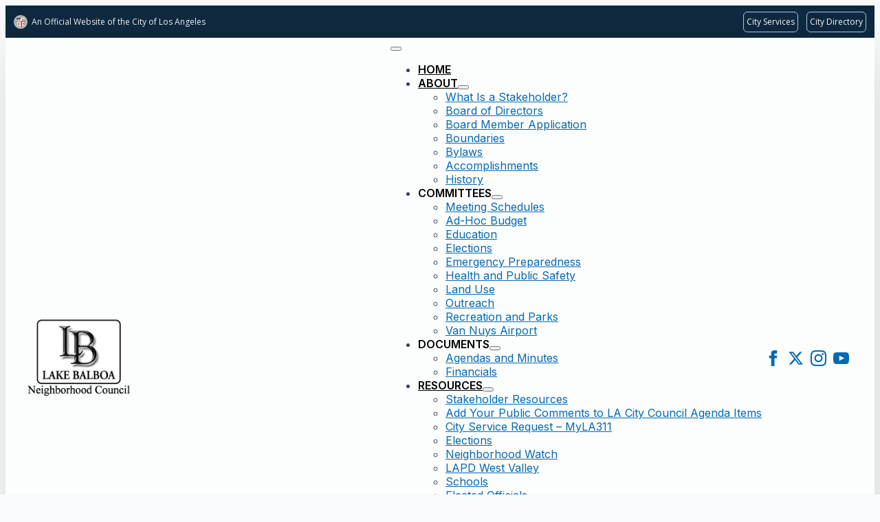

--- FILE ---
content_type: text/html; charset=UTF-8
request_url: https://lakebalboanc.org/2009/05/city-council-comes-through-for-neighborhood-councils/
body_size: 25669
content:
    <!doctype html>
    <html lang="en-US">

    <head>
        <meta charset="UTF-8">
        <meta name="viewport" content="width=device-width, initial-scale=1">
                    <link rel='stylesheet' href='https://lakebalboanc.org/wp-content/plugins/breakdance/plugin/themeless/normalize.min.css'>
                <title>City Council comes through for Neighborhood Councils - Lake Balboa Neighborhood Council</title>
	<style>img:is([sizes="auto" i], [sizes^="auto," i]) { contain-intrinsic-size: 3000px 1500px }</style>
	<meta name="dc.title" content="City Council comes through for Neighborhood Councils - Lake Balboa Neighborhood Council">
<meta name="dc.description" content="On Monday, May 18, 2009, the City Council finalized the budget and submitted it to the Mayor for approval. This budget directly impacts our community as the funding for our Neighborhood Council and the LAPD has been cut down by 10%, thus reducing the Neighborhood Council funding to $45,000 for&hellip;">
<meta name="dc.relation" content="https://lakebalboanc.org/2009/05/city-council-comes-through-for-neighborhood-councils/">
<meta name="dc.source" content="https://lakebalboanc.org/">
<meta name="dc.language" content="en_US">
<meta name="description" content="On Monday, May 18, 2009, the City Council finalized the budget and submitted it to the Mayor for approval. This budget directly impacts our community as the funding for our Neighborhood Council and the LAPD has been cut down by 10%, thus reducing the Neighborhood Council funding to $45,000 for&hellip;">
<meta name="robots" content="index, follow, max-snippet:-1, max-image-preview:large, max-video-preview:-1">
<link rel="canonical" href="https://lakebalboanc.org/2009/05/city-council-comes-through-for-neighborhood-councils/">
<meta property="og:url" content="https://lakebalboanc.org/2009/05/city-council-comes-through-for-neighborhood-councils/">
<meta property="og:site_name" content="Lake Balboa Neighborhood Council">
<meta property="og:locale" content="en_US">
<meta property="og:type" content="article">
<meta property="article:author" content="https://www.facebook.com/LakeBalboaNC">
<meta property="article:publisher" content="https://www.facebook.com/LakeBalboaNC">
<meta property="article:section" content="Lake Balboa Community">
<meta property="og:title" content="City Council comes through for Neighborhood Councils - Lake Balboa Neighborhood Council">
<meta property="og:description" content="On Monday, May 18, 2009, the City Council finalized the budget and submitted it to the Mayor for approval. This budget directly impacts our community as the funding for our Neighborhood Council and the LAPD has been cut down by 10%, thus reducing the Neighborhood Council funding to $45,000 for&hellip;">
<meta property="og:image" content="https://lakebalboanc.org/wp-content/uploads/2021/12/LBNClogo.png">
<meta property="og:image:secure_url" content="https://lakebalboanc.org/wp-content/uploads/2021/12/LBNClogo.png">
<meta property="og:image:width" content="354">
<meta property="og:image:height" content="262">
<meta property="og:image:alt" content="LBNClogo">
<meta property="fb:pages" content="505784869457517">
<meta property="fb:admins" content="540096745">
<meta name="twitter:card" content="summary_large_image">
<meta name="twitter:site" content="@LakeBalboaNC">
<meta name="twitter:creator" content="@LakeBalboaNC">
<meta name="twitter:title" content="City Council comes through for Neighborhood Councils - Lake Balboa Neighborhood Council">
<meta name="twitter:description" content="On Monday, May 18, 2009, the City Council finalized the budget and submitted it to the Mayor for approval. This budget directly impacts our community as the funding for our Neighborhood Council and the LAPD has been cut down by 10%, thus reducing the Neighborhood Council funding to $45,000 for&hellip;">
<meta name="twitter:image" content="https://lakebalboanc.org/wp-content/uploads/2021/12/LBNClogo.png">
<link rel='dns-prefetch' href='//translate.google.com' />
<link rel='dns-prefetch' href='//www.googletagmanager.com' />
<script type="application/ld+json">{"@context":"https:\/\/schema.org\/","@type":"Article","datePublished":"2009-05-19T02:47:38-07:00","dateModified":"2021-12-22T14:45:19-08:00","mainEntityOfPage":{"@type":"WebPage","@id":"https:\/\/lakebalboanc.org\/2009\/05\/city-council-comes-through-for-neighborhood-councils\/"},"author":{"@type":"Person","name":"LBNCadmin","url":"https:\/\/lakebalboanc.org\/"},"publisher":{"@type":"Organization","name":"Lake Balboa Neighborhood Council","logo":{"@type":"ImageObject","url":"https:\/\/lakebalboanc.org\/wp-content\/uploads\/2018\/09\/GHNNC-Header_logo-Large_vectorized.png","width":"' . $options_set2 . '","height":"' . $options_set3 . '"},"sameAs":["https:\/\/www.facebook.com\/LakeBalboaNC","https:\/\/twitter.com\/@LakeBalboaNC","https:\/\/www.instagram.com\/lakebalboanc\/","https:\/\/www.youtube.com\/channel\/UCOzK99bd_84u8evJQqjjkDg"]},"description":"On Monday, May 18, 2009, the City Council finalized the budget and submitted it to the Mayor for approval. This budget directly impacts our community as the funding for our&hellip;"}</script>
<script type="text/javascript">
/* <![CDATA[ */
window._wpemojiSettings = {"baseUrl":"https:\/\/s.w.org\/images\/core\/emoji\/16.0.1\/72x72\/","ext":".png","svgUrl":"https:\/\/s.w.org\/images\/core\/emoji\/16.0.1\/svg\/","svgExt":".svg","source":{"concatemoji":"https:\/\/lakebalboanc.org\/wp-includes\/js\/wp-emoji-release.min.js?ver=6.8.2"}};
/*! This file is auto-generated */
!function(s,n){var o,i,e;function c(e){try{var t={supportTests:e,timestamp:(new Date).valueOf()};sessionStorage.setItem(o,JSON.stringify(t))}catch(e){}}function p(e,t,n){e.clearRect(0,0,e.canvas.width,e.canvas.height),e.fillText(t,0,0);var t=new Uint32Array(e.getImageData(0,0,e.canvas.width,e.canvas.height).data),a=(e.clearRect(0,0,e.canvas.width,e.canvas.height),e.fillText(n,0,0),new Uint32Array(e.getImageData(0,0,e.canvas.width,e.canvas.height).data));return t.every(function(e,t){return e===a[t]})}function u(e,t){e.clearRect(0,0,e.canvas.width,e.canvas.height),e.fillText(t,0,0);for(var n=e.getImageData(16,16,1,1),a=0;a<n.data.length;a++)if(0!==n.data[a])return!1;return!0}function f(e,t,n,a){switch(t){case"flag":return n(e,"\ud83c\udff3\ufe0f\u200d\u26a7\ufe0f","\ud83c\udff3\ufe0f\u200b\u26a7\ufe0f")?!1:!n(e,"\ud83c\udde8\ud83c\uddf6","\ud83c\udde8\u200b\ud83c\uddf6")&&!n(e,"\ud83c\udff4\udb40\udc67\udb40\udc62\udb40\udc65\udb40\udc6e\udb40\udc67\udb40\udc7f","\ud83c\udff4\u200b\udb40\udc67\u200b\udb40\udc62\u200b\udb40\udc65\u200b\udb40\udc6e\u200b\udb40\udc67\u200b\udb40\udc7f");case"emoji":return!a(e,"\ud83e\udedf")}return!1}function g(e,t,n,a){var r="undefined"!=typeof WorkerGlobalScope&&self instanceof WorkerGlobalScope?new OffscreenCanvas(300,150):s.createElement("canvas"),o=r.getContext("2d",{willReadFrequently:!0}),i=(o.textBaseline="top",o.font="600 32px Arial",{});return e.forEach(function(e){i[e]=t(o,e,n,a)}),i}function t(e){var t=s.createElement("script");t.src=e,t.defer=!0,s.head.appendChild(t)}"undefined"!=typeof Promise&&(o="wpEmojiSettingsSupports",i=["flag","emoji"],n.supports={everything:!0,everythingExceptFlag:!0},e=new Promise(function(e){s.addEventListener("DOMContentLoaded",e,{once:!0})}),new Promise(function(t){var n=function(){try{var e=JSON.parse(sessionStorage.getItem(o));if("object"==typeof e&&"number"==typeof e.timestamp&&(new Date).valueOf()<e.timestamp+604800&&"object"==typeof e.supportTests)return e.supportTests}catch(e){}return null}();if(!n){if("undefined"!=typeof Worker&&"undefined"!=typeof OffscreenCanvas&&"undefined"!=typeof URL&&URL.createObjectURL&&"undefined"!=typeof Blob)try{var e="postMessage("+g.toString()+"("+[JSON.stringify(i),f.toString(),p.toString(),u.toString()].join(",")+"));",a=new Blob([e],{type:"text/javascript"}),r=new Worker(URL.createObjectURL(a),{name:"wpTestEmojiSupports"});return void(r.onmessage=function(e){c(n=e.data),r.terminate(),t(n)})}catch(e){}c(n=g(i,f,p,u))}t(n)}).then(function(e){for(var t in e)n.supports[t]=e[t],n.supports.everything=n.supports.everything&&n.supports[t],"flag"!==t&&(n.supports.everythingExceptFlag=n.supports.everythingExceptFlag&&n.supports[t]);n.supports.everythingExceptFlag=n.supports.everythingExceptFlag&&!n.supports.flag,n.DOMReady=!1,n.readyCallback=function(){n.DOMReady=!0}}).then(function(){return e}).then(function(){var e;n.supports.everything||(n.readyCallback(),(e=n.source||{}).concatemoji?t(e.concatemoji):e.wpemoji&&e.twemoji&&(t(e.twemoji),t(e.wpemoji)))}))}((window,document),window._wpemojiSettings);
/* ]]> */
</script>

<style id='wp-emoji-styles-inline-css' type='text/css'>

	img.wp-smiley, img.emoji {
		display: inline !important;
		border: none !important;
		box-shadow: none !important;
		height: 1em !important;
		width: 1em !important;
		margin: 0 0.07em !important;
		vertical-align: -0.1em !important;
		background: none !important;
		padding: 0 !important;
	}
</style>
<link rel='stylesheet' id='wp-block-library-css' href='https://lakebalboanc.org/wp-includes/css/dist/block-library/style.min.css?ver=6.8.2' type='text/css' media='all' />
<style id='classic-theme-styles-inline-css' type='text/css'>
/*! This file is auto-generated */
.wp-block-button__link{color:#fff;background-color:#32373c;border-radius:9999px;box-shadow:none;text-decoration:none;padding:calc(.667em + 2px) calc(1.333em + 2px);font-size:1.125em}.wp-block-file__button{background:#32373c;color:#fff;text-decoration:none}
</style>
<style id='wpseopress-local-business-style-inline-css' type='text/css'>
span.wp-block-wpseopress-local-business-field{margin-right:8px}

</style>
<style id='wpseopress-table-of-contents-style-inline-css' type='text/css'>
.wp-block-wpseopress-table-of-contents li.active>a{font-weight:bold}

</style>
<style id='global-styles-inline-css' type='text/css'>
:root{--wp--preset--aspect-ratio--square: 1;--wp--preset--aspect-ratio--4-3: 4/3;--wp--preset--aspect-ratio--3-4: 3/4;--wp--preset--aspect-ratio--3-2: 3/2;--wp--preset--aspect-ratio--2-3: 2/3;--wp--preset--aspect-ratio--16-9: 16/9;--wp--preset--aspect-ratio--9-16: 9/16;--wp--preset--color--black: #000000;--wp--preset--color--cyan-bluish-gray: #abb8c3;--wp--preset--color--white: #ffffff;--wp--preset--color--pale-pink: #f78da7;--wp--preset--color--vivid-red: #cf2e2e;--wp--preset--color--luminous-vivid-orange: #ff6900;--wp--preset--color--luminous-vivid-amber: #fcb900;--wp--preset--color--light-green-cyan: #7bdcb5;--wp--preset--color--vivid-green-cyan: #00d084;--wp--preset--color--pale-cyan-blue: #8ed1fc;--wp--preset--color--vivid-cyan-blue: #0693e3;--wp--preset--color--vivid-purple: #9b51e0;--wp--preset--gradient--vivid-cyan-blue-to-vivid-purple: linear-gradient(135deg,rgba(6,147,227,1) 0%,rgb(155,81,224) 100%);--wp--preset--gradient--light-green-cyan-to-vivid-green-cyan: linear-gradient(135deg,rgb(122,220,180) 0%,rgb(0,208,130) 100%);--wp--preset--gradient--luminous-vivid-amber-to-luminous-vivid-orange: linear-gradient(135deg,rgba(252,185,0,1) 0%,rgba(255,105,0,1) 100%);--wp--preset--gradient--luminous-vivid-orange-to-vivid-red: linear-gradient(135deg,rgba(255,105,0,1) 0%,rgb(207,46,46) 100%);--wp--preset--gradient--very-light-gray-to-cyan-bluish-gray: linear-gradient(135deg,rgb(238,238,238) 0%,rgb(169,184,195) 100%);--wp--preset--gradient--cool-to-warm-spectrum: linear-gradient(135deg,rgb(74,234,220) 0%,rgb(151,120,209) 20%,rgb(207,42,186) 40%,rgb(238,44,130) 60%,rgb(251,105,98) 80%,rgb(254,248,76) 100%);--wp--preset--gradient--blush-light-purple: linear-gradient(135deg,rgb(255,206,236) 0%,rgb(152,150,240) 100%);--wp--preset--gradient--blush-bordeaux: linear-gradient(135deg,rgb(254,205,165) 0%,rgb(254,45,45) 50%,rgb(107,0,62) 100%);--wp--preset--gradient--luminous-dusk: linear-gradient(135deg,rgb(255,203,112) 0%,rgb(199,81,192) 50%,rgb(65,88,208) 100%);--wp--preset--gradient--pale-ocean: linear-gradient(135deg,rgb(255,245,203) 0%,rgb(182,227,212) 50%,rgb(51,167,181) 100%);--wp--preset--gradient--electric-grass: linear-gradient(135deg,rgb(202,248,128) 0%,rgb(113,206,126) 100%);--wp--preset--gradient--midnight: linear-gradient(135deg,rgb(2,3,129) 0%,rgb(40,116,252) 100%);--wp--preset--font-size--small: 13px;--wp--preset--font-size--medium: 20px;--wp--preset--font-size--large: 36px;--wp--preset--font-size--x-large: 42px;--wp--preset--spacing--20: 0.44rem;--wp--preset--spacing--30: 0.67rem;--wp--preset--spacing--40: 1rem;--wp--preset--spacing--50: 1.5rem;--wp--preset--spacing--60: 2.25rem;--wp--preset--spacing--70: 3.38rem;--wp--preset--spacing--80: 5.06rem;--wp--preset--shadow--natural: 6px 6px 9px rgba(0, 0, 0, 0.2);--wp--preset--shadow--deep: 12px 12px 50px rgba(0, 0, 0, 0.4);--wp--preset--shadow--sharp: 6px 6px 0px rgba(0, 0, 0, 0.2);--wp--preset--shadow--outlined: 6px 6px 0px -3px rgba(255, 255, 255, 1), 6px 6px rgba(0, 0, 0, 1);--wp--preset--shadow--crisp: 6px 6px 0px rgba(0, 0, 0, 1);}:where(.is-layout-flex){gap: 0.5em;}:where(.is-layout-grid){gap: 0.5em;}body .is-layout-flex{display: flex;}.is-layout-flex{flex-wrap: wrap;align-items: center;}.is-layout-flex > :is(*, div){margin: 0;}body .is-layout-grid{display: grid;}.is-layout-grid > :is(*, div){margin: 0;}:where(.wp-block-columns.is-layout-flex){gap: 2em;}:where(.wp-block-columns.is-layout-grid){gap: 2em;}:where(.wp-block-post-template.is-layout-flex){gap: 1.25em;}:where(.wp-block-post-template.is-layout-grid){gap: 1.25em;}.has-black-color{color: var(--wp--preset--color--black) !important;}.has-cyan-bluish-gray-color{color: var(--wp--preset--color--cyan-bluish-gray) !important;}.has-white-color{color: var(--wp--preset--color--white) !important;}.has-pale-pink-color{color: var(--wp--preset--color--pale-pink) !important;}.has-vivid-red-color{color: var(--wp--preset--color--vivid-red) !important;}.has-luminous-vivid-orange-color{color: var(--wp--preset--color--luminous-vivid-orange) !important;}.has-luminous-vivid-amber-color{color: var(--wp--preset--color--luminous-vivid-amber) !important;}.has-light-green-cyan-color{color: var(--wp--preset--color--light-green-cyan) !important;}.has-vivid-green-cyan-color{color: var(--wp--preset--color--vivid-green-cyan) !important;}.has-pale-cyan-blue-color{color: var(--wp--preset--color--pale-cyan-blue) !important;}.has-vivid-cyan-blue-color{color: var(--wp--preset--color--vivid-cyan-blue) !important;}.has-vivid-purple-color{color: var(--wp--preset--color--vivid-purple) !important;}.has-black-background-color{background-color: var(--wp--preset--color--black) !important;}.has-cyan-bluish-gray-background-color{background-color: var(--wp--preset--color--cyan-bluish-gray) !important;}.has-white-background-color{background-color: var(--wp--preset--color--white) !important;}.has-pale-pink-background-color{background-color: var(--wp--preset--color--pale-pink) !important;}.has-vivid-red-background-color{background-color: var(--wp--preset--color--vivid-red) !important;}.has-luminous-vivid-orange-background-color{background-color: var(--wp--preset--color--luminous-vivid-orange) !important;}.has-luminous-vivid-amber-background-color{background-color: var(--wp--preset--color--luminous-vivid-amber) !important;}.has-light-green-cyan-background-color{background-color: var(--wp--preset--color--light-green-cyan) !important;}.has-vivid-green-cyan-background-color{background-color: var(--wp--preset--color--vivid-green-cyan) !important;}.has-pale-cyan-blue-background-color{background-color: var(--wp--preset--color--pale-cyan-blue) !important;}.has-vivid-cyan-blue-background-color{background-color: var(--wp--preset--color--vivid-cyan-blue) !important;}.has-vivid-purple-background-color{background-color: var(--wp--preset--color--vivid-purple) !important;}.has-black-border-color{border-color: var(--wp--preset--color--black) !important;}.has-cyan-bluish-gray-border-color{border-color: var(--wp--preset--color--cyan-bluish-gray) !important;}.has-white-border-color{border-color: var(--wp--preset--color--white) !important;}.has-pale-pink-border-color{border-color: var(--wp--preset--color--pale-pink) !important;}.has-vivid-red-border-color{border-color: var(--wp--preset--color--vivid-red) !important;}.has-luminous-vivid-orange-border-color{border-color: var(--wp--preset--color--luminous-vivid-orange) !important;}.has-luminous-vivid-amber-border-color{border-color: var(--wp--preset--color--luminous-vivid-amber) !important;}.has-light-green-cyan-border-color{border-color: var(--wp--preset--color--light-green-cyan) !important;}.has-vivid-green-cyan-border-color{border-color: var(--wp--preset--color--vivid-green-cyan) !important;}.has-pale-cyan-blue-border-color{border-color: var(--wp--preset--color--pale-cyan-blue) !important;}.has-vivid-cyan-blue-border-color{border-color: var(--wp--preset--color--vivid-cyan-blue) !important;}.has-vivid-purple-border-color{border-color: var(--wp--preset--color--vivid-purple) !important;}.has-vivid-cyan-blue-to-vivid-purple-gradient-background{background: var(--wp--preset--gradient--vivid-cyan-blue-to-vivid-purple) !important;}.has-light-green-cyan-to-vivid-green-cyan-gradient-background{background: var(--wp--preset--gradient--light-green-cyan-to-vivid-green-cyan) !important;}.has-luminous-vivid-amber-to-luminous-vivid-orange-gradient-background{background: var(--wp--preset--gradient--luminous-vivid-amber-to-luminous-vivid-orange) !important;}.has-luminous-vivid-orange-to-vivid-red-gradient-background{background: var(--wp--preset--gradient--luminous-vivid-orange-to-vivid-red) !important;}.has-very-light-gray-to-cyan-bluish-gray-gradient-background{background: var(--wp--preset--gradient--very-light-gray-to-cyan-bluish-gray) !important;}.has-cool-to-warm-spectrum-gradient-background{background: var(--wp--preset--gradient--cool-to-warm-spectrum) !important;}.has-blush-light-purple-gradient-background{background: var(--wp--preset--gradient--blush-light-purple) !important;}.has-blush-bordeaux-gradient-background{background: var(--wp--preset--gradient--blush-bordeaux) !important;}.has-luminous-dusk-gradient-background{background: var(--wp--preset--gradient--luminous-dusk) !important;}.has-pale-ocean-gradient-background{background: var(--wp--preset--gradient--pale-ocean) !important;}.has-electric-grass-gradient-background{background: var(--wp--preset--gradient--electric-grass) !important;}.has-midnight-gradient-background{background: var(--wp--preset--gradient--midnight) !important;}.has-small-font-size{font-size: var(--wp--preset--font-size--small) !important;}.has-medium-font-size{font-size: var(--wp--preset--font-size--medium) !important;}.has-large-font-size{font-size: var(--wp--preset--font-size--large) !important;}.has-x-large-font-size{font-size: var(--wp--preset--font-size--x-large) !important;}
:where(.wp-block-post-template.is-layout-flex){gap: 1.25em;}:where(.wp-block-post-template.is-layout-grid){gap: 1.25em;}
:where(.wp-block-columns.is-layout-flex){gap: 2em;}:where(.wp-block-columns.is-layout-grid){gap: 2em;}
:root :where(.wp-block-pullquote){font-size: 1.5em;line-height: 1.6;}
</style>
<link rel='stylesheet' id='cookie-law-info-css' href='https://lakebalboanc.org/wp-content/plugins/cookie-law-info/legacy/public/css/cookie-law-info-public.css?ver=3.3.9.1' type='text/css' media='all' />
<link rel='stylesheet' id='cookie-law-info-gdpr-css' href='https://lakebalboanc.org/wp-content/plugins/cookie-law-info/legacy/public/css/cookie-law-info-gdpr.css?ver=3.3.9.1' type='text/css' media='all' />
<link rel='stylesheet' id='google-language-translator-css' href='https://lakebalboanc.org/wp-content/plugins/google-language-translator/css/style.css?ver=6.0.20' type='text/css' media='' />
<link rel='stylesheet' id='glt-toolbar-styles-css' href='https://lakebalboanc.org/wp-content/plugins/google-language-translator/css/toolbar.css?ver=6.0.20' type='text/css' media='' />
<link rel='stylesheet' id='tablepress-default-css' href='https://lakebalboanc.org/wp-content/tablepress-combined.min.css?ver=62' type='text/css' media='all' />
<script type="text/javascript" src="https://lakebalboanc.org/wp-includes/js/jquery/jquery.min.js?ver=3.7.1" id="jquery-core-js"></script>
<script type="text/javascript" src="https://lakebalboanc.org/wp-includes/js/jquery/jquery-migrate.min.js?ver=3.4.1" id="jquery-migrate-js"></script>
<script type="text/javascript" id="cookie-law-info-js-extra">
/* <![CDATA[ */
var Cli_Data = {"nn_cookie_ids":[],"cookielist":[],"non_necessary_cookies":[],"ccpaEnabled":"1","ccpaRegionBased":"","ccpaBarEnabled":"1","strictlyEnabled":["necessary","obligatoire"],"ccpaType":"ccpa_gdpr","js_blocking":"1","custom_integration":"","triggerDomRefresh":"","secure_cookies":""};
var cli_cookiebar_settings = {"animate_speed_hide":"500","animate_speed_show":"500","background":"#FFF","border":"#b1a6a6c2","border_on":"","button_1_button_colour":"#61a229","button_1_button_hover":"#4e8221","button_1_link_colour":"#fff","button_1_as_button":"1","button_1_new_win":"","button_2_button_colour":"#333","button_2_button_hover":"#292929","button_2_link_colour":"#444","button_2_as_button":"","button_2_hidebar":"","button_3_button_colour":"#dedfe0","button_3_button_hover":"#b2b2b3","button_3_link_colour":"#333333","button_3_as_button":"1","button_3_new_win":"","button_4_button_colour":"#dedfe0","button_4_button_hover":"#b2b2b3","button_4_link_colour":"#333333","button_4_as_button":"1","button_7_button_colour":"#1e73be","button_7_button_hover":"#185c98","button_7_link_colour":"#fff","button_7_as_button":"1","button_7_new_win":"","font_family":"inherit","header_fix":"","notify_animate_hide":"1","notify_animate_show":"","notify_div_id":"#cookie-law-info-bar","notify_position_horizontal":"right","notify_position_vertical":"bottom","scroll_close":"","scroll_close_reload":"","accept_close_reload":"","reject_close_reload":"","showagain_tab":"","showagain_background":"#fff","showagain_border":"#000","showagain_div_id":"#cookie-law-info-again","showagain_x_position":"100px","text":"#333333","show_once_yn":"","show_once":"10000","logging_on":"","as_popup":"","popup_overlay":"1","bar_heading_text":"","cookie_bar_as":"banner","popup_showagain_position":"bottom-right","widget_position":"left"};
var log_object = {"ajax_url":"https:\/\/lakebalboanc.org\/wp-admin\/admin-ajax.php"};
/* ]]> */
</script>
<script type="text/javascript" src="https://lakebalboanc.org/wp-content/plugins/cookie-law-info/legacy/public/js/cookie-law-info-public.js?ver=3.3.9.1" id="cookie-law-info-js"></script>
<script type="text/javascript" id="cookie-law-info-ccpa-js-extra">
/* <![CDATA[ */
var ccpa_data = {"opt_out_prompt":"Do you really wish to opt out?","opt_out_confirm":"Confirm","opt_out_cancel":"Cancel"};
/* ]]> */
</script>
<script type="text/javascript" src="https://lakebalboanc.org/wp-content/plugins/cookie-law-info/legacy/admin/modules/ccpa/assets/js/cookie-law-info-ccpa.js?ver=3.3.9.1" id="cookie-law-info-ccpa-js"></script>
<link rel="https://api.w.org/" href="https://lakebalboanc.org/wp-json/" /><link rel="alternate" title="JSON" type="application/json" href="https://lakebalboanc.org/wp-json/wp/v2/posts/132" /><link rel="EditURI" type="application/rsd+xml" title="RSD" href="https://lakebalboanc.org/xmlrpc.php?rsd" />
<meta name="generator" content="WordPress 6.8.2" />
<link rel='shortlink' href='https://lakebalboanc.org/?p=132' />
<link rel="alternate" title="oEmbed (JSON)" type="application/json+oembed" href="https://lakebalboanc.org/wp-json/oembed/1.0/embed?url=https%3A%2F%2Flakebalboanc.org%2F2009%2F05%2Fcity-council-comes-through-for-neighborhood-councils%2F" />
<link rel="alternate" title="oEmbed (XML)" type="text/xml+oembed" href="https://lakebalboanc.org/wp-json/oembed/1.0/embed?url=https%3A%2F%2Flakebalboanc.org%2F2009%2F05%2Fcity-council-comes-through-for-neighborhood-councils%2F&#038;format=xml" />
<style>#google_language_translator a{display:none!important;}div.skiptranslate.goog-te-gadget{display:inline!important;}.goog-te-gadget{color:transparent!important;}.goog-te-gadget{font-size:0px!important;}.goog-branding{display:none;}.goog-tooltip{display: none!important;}.goog-tooltip:hover{display: none!important;}.goog-text-highlight{background-color:transparent!important;border:none!important;box-shadow:none!important;}#google_language_translator{display:none;}#google_language_translator select.goog-te-combo{color:#32373c;}div.skiptranslate{display:none!important;}body{top:0px!important;}#goog-gt-{display:none!important;}font font{background-color:transparent!important;box-shadow:none!important;position:initial!important;}#glt-translate-trigger{left:20px;right:auto;}#glt-translate-trigger > span{color:#ffffff;}#glt-translate-trigger{background:#219fff;}</style><meta name="generator" content="Site Kit by Google 1.170.0" /><script src="https://cdn.userway.org/widget.js" data-account="f3elnyHK3c"></script><link rel="icon" href="https://lakebalboanc.org/wp-content/uploads/2021/12/cropped-cropped-favicon-32x32.jpg" sizes="32x32" />
<link rel="icon" href="https://lakebalboanc.org/wp-content/uploads/2021/12/cropped-cropped-favicon-192x192.jpg" sizes="192x192" />
<link rel="apple-touch-icon" href="https://lakebalboanc.org/wp-content/uploads/2021/12/cropped-cropped-favicon-180x180.jpg" />
<meta name="msapplication-TileImage" content="https://lakebalboanc.org/wp-content/uploads/2021/12/cropped-cropped-favicon-270x270.jpg" />

<script async src='https://www.googletagmanager.com/gtag/js?id=G-MPGQXDEK43'></script><script>
window.dataLayer = window.dataLayer || [];
function gtag(){dataLayer.push(arguments);}gtag('js', new Date());
gtag('set', 'cookie_domain', 'auto');
gtag('set', 'cookie_flags', 'SameSite=None;Secure');

 gtag('config', 'G-MPGQXDEK43' , {});

</script>
<!-- [HEADER ASSETS] -->
<link rel="stylesheet" href="https://lakebalboanc.org/wp-content/plugins/breakdance/subplugins/breakdance-elements/dependencies-files/breakdance-fancy-background@1/fancy-background.css?bd_ver=2.6.1" />
<link rel="stylesheet" href="https://lakebalboanc.org/wp-content/plugins/breakdance/subplugins/breakdance-elements/dependencies-files/awesome-form@1/css/form.css?bd_ver=2.6.1" />
<link rel="stylesheet" href="https://lakebalboanc.org/wp-content/plugins/breakdance/subplugins/breakdance-elements/dependencies-files/breakdance-posts@1/posts.css?bd_ver=2.6.1" />
<link rel="stylesheet" href="https://lakebalboanc.org/wp-content/plugins/breakdance/subplugins/breakdance-elements/dependencies-files/awesome-menu@1/awesome-menu.css?bd_ver=2.6.1" />
<link rel="stylesheet" href="https://fonts.googleapis.com/css2?family=Inter:ital,wght@0,100;0,200;0,300;0,400;0,500;0,600;0,700;0,800;0,900;1,100;1,200;1,300;1,400;1,500;1,600;1,700;1,800;1,900&family=Inter Tight:ital,wght@0,100;0,200;0,300;0,400;0,500;0,600;0,700;0,800;0,900;1,100;1,200;1,300;1,400;1,500;1,600;1,700;1,800;1,900&display=swap" />

<link rel="stylesheet" href="https://lakebalboanc.org/wp-content/uploads/breakdance/css/post-12641-defaults.css?v=5dc35441d191f25db9c458cab1bda1db" />

<link rel="stylesheet" href="https://lakebalboanc.org/wp-content/uploads/breakdance/css/post-12956-defaults.css?v=d6b0ba734c6a314206ccce9125a858dd" />

<link rel="stylesheet" href="https://lakebalboanc.org/wp-content/uploads/breakdance/css/post-12645-defaults.css?v=6ceae6d74555d0a94b58d4ce1226e026" />

<link rel="stylesheet" href="https://lakebalboanc.org/wp-content/uploads/breakdance/css/global-settings.css?v=a2f9eaca61d6cd1b748ce3b5c7270afe" />

<link rel="stylesheet" href="https://lakebalboanc.org/wp-content/uploads/breakdance/css/selectors.css?v=bbc55c9b2a885f49990812b3025f63a5" />

<link rel="stylesheet" href="https://lakebalboanc.org/wp-content/uploads/breakdance/css/post-12641.css?v=cd443c24a274375639c048c24d3f5df1" />

<link rel="stylesheet" href="https://lakebalboanc.org/wp-content/uploads/breakdance/css/post-12956.css?v=f2c6b61080c56564f660d15aba6e28d9" />

<link rel="stylesheet" href="https://lakebalboanc.org/wp-content/uploads/breakdance/css/post-12645.css?v=2c5f5c8dd36c4768bb6ea13d058e8b21" />
<!-- [/EOF HEADER ASSETS] -->
<script src="https://cdn.userway.org/widget.js" data-account="f3elnyHK3c"></script>    </head>
    
    <body class="wp-singular post-template-default single single-post postid-132 single-format-standard wp-theme-breakdance-zero breakdance">
            <header class="bde-header-builder-12956-115 bde-header-builder bde-header-builder--sticky-scroll-slide">

<div class="bde-header-builder__container"><div class="bde-code-block-12956-112 bde-code-block">

  <script src="//navbar.lacity.org/global_nav.js"></script>


</div></div>


</header><header class="bde-header-builder-12956-106 bde-header-builder bde-header-builder--sticky-scroll-slide">

<div class="bde-header-builder__container"><div class="bde-image-12956-107 bde-image">
<figure class="breakdance-image breakdance-image--6482">
	<div class="breakdance-image-container">
		<div class="breakdance-image-clip"><a class="breakdance-image-link breakdance-image-link--url" href="/" target="_self" rel="noopener" data-sub-html="" data-lg-size="-"><img class="breakdance-image-object" src="https://lakebalboanc.org/wp-content/uploads/2021/12/LBNClogo.png" width="354" height="262" srcset="https://lakebalboanc.org/wp-content/uploads/2021/12/LBNClogo.png 354w, https://lakebalboanc.org/wp-content/uploads/2021/12/LBNClogo-300x222.png 300w" sizes="(max-width: 354px) 100vw, 354px" alt="LBNClogo"></a></div>
	</div></figure>

</div><div class="bde-div-12956-113 bde-div">
  
  
	



<div class="bde-social-icons-12956-114 bde-social-icons">
                  
            
            

    
    
    
    
    
    <a class="breakdance-link bde-social-icons__icon-wrapper bde-social-icons__icon-facebook" href="https://www.facebook.com/LakeBalboaNC" target="_blank" data-type="url" aria-label="facebook" >

             <svg xmlns="http://www.w3.org/2000/svg" width="100%" viewBox="0 0 24 24">
            <path d="M9 8h-3v4h3v12h5v-12h3.642l.358-4h-4v-1.667c0-.955.192-1.333 1.115-1.333h2.885v-5h-3.808c-3.596 0-5.192 1.583-5.192 4.615v3.385z"/>
       </svg>
              </a>

                    
            
            

    
    
    
    
    
    <a class="breakdance-link bde-social-icons__icon-wrapper bde-social-icons__icon-twitter" href="https://x.com/LakeBalboaNC" target="_blank" data-type="url" aria-label="twitter" >

              <svg xmlns="http://www.w3.org/2000/svg" width="100%" viewBox="0 0 512 512">
          <path d="M389.2 48h70.6L305.6 224.2 487 464H345L233.7 318.6 106.5 464H35.8L200.7 275.5 26.8 48H172.4L272.9 180.9 389.2 48zM364.4 421.8h39.1L151.1 88h-42L364.4 421.8z" />
        </svg>
              </a>

                    
            
            

    
    
    
    
    
    <a class="breakdance-link bde-social-icons__icon-wrapper bde-social-icons__icon-instagram" href="https://www.instagram.com/lakebalboanc/" target="_blank" data-type="url" aria-label="instagram" >

             <svg xmlns="http://www.w3.org/2000/svg" width="100%" viewBox="0 0 24 24">
            <path d="M12 2.163c3.204 0 3.584.012 4.85.07 3.252.148 4.771 1.691 4.919 4.919.058 1.265.069 1.645.069 4.849 0 3.205-.012 3.584-.069 4.849-.149 3.225-1.664 4.771-4.919 4.919-1.266.058-1.644.07-4.85.07-3.204 0-3.584-.012-4.849-.07-3.26-.149-4.771-1.699-4.919-4.92-.058-1.265-.07-1.644-.07-4.849 0-3.204.013-3.583.07-4.849.149-3.227 1.664-4.771 4.919-4.919 1.266-.057 1.645-.069 4.849-.069zm0-2.163c-3.259 0-3.667.014-4.947.072-4.358.2-6.78 2.618-6.98 6.98-.059 1.281-.073 1.689-.073 4.948 0 3.259.014 3.668.072 4.948.2 4.358 2.618 6.78 6.98 6.98 1.281.058 1.689.072 4.948.072 3.259 0 3.668-.014 4.948-.072 4.354-.2 6.782-2.618 6.979-6.98.059-1.28.073-1.689.073-4.948 0-3.259-.014-3.667-.072-4.947-.196-4.354-2.617-6.78-6.979-6.98-1.281-.059-1.69-.073-4.949-.073zm0 5.838c-3.403 0-6.162 2.759-6.162 6.162s2.759 6.163 6.162 6.163 6.162-2.759 6.162-6.163c0-3.403-2.759-6.162-6.162-6.162zm0 10.162c-2.209 0-4-1.79-4-4 0-2.209 1.791-4 4-4s4 1.791 4 4c0 2.21-1.791 4-4 4zm6.406-11.845c-.796 0-1.441.645-1.441 1.44s.645 1.44 1.441 1.44c.795 0 1.439-.645 1.439-1.44s-.644-1.44-1.439-1.44z"/>
       </svg>
              </a>

                    
            
            

    
    
    
    
    
    <a class="breakdance-link bde-social-icons__icon-wrapper bde-social-icons__icon-youtube" href="https://www.youtube.com/channel/UCOzK99bd_84u8evJQqjjkDg" target="_blank" data-type="url" aria-label="youtube" >

             <svg xmlns="http://www.w3.org/2000/svg" width="100%" viewBox="0 0 24 24">
            <path d="M19.615 3.184c-3.604-.246-11.631-.245-15.23 0-3.897.266-4.356 2.62-4.385 8.816.029 6.185.484 8.549 4.385 8.816 3.6.245 11.626.246 15.23 0 3.897-.266 4.356-2.62 4.385-8.816-.029-6.185-.484-8.549-4.385-8.816zm-10.615 12.816v-8l8 3.993-8 4.007z"/>
       </svg>
              </a>

    
</div><div class="bde-text-12956-109 bde-text">
MENU
</div><div class="bde-wp-menu-12956-110 bde-wp-menu">


      
        
    <nav class="breakdance-menu breakdance-menu--collapse    ">
    <button class="breakdance-menu-toggle breakdance-menu-toggle--squeeze" type="button" aria-label="Open Menu" aria-expanded="false" aria-controls="menu-110">
                  <span class="breakdance-menu-toggle-icon">
            <span class="breakdance-menu-toggle-lines"></span>
          </span>
            </button>
    
  <ul class="breakdance-menu-list" id="menu-110">
              
  
    <li id="menu-item-12909" class="menu-item menu-item-type-post_type menu-item-object-page menu-item-home menu-item-12909 breakdance-menu-item"><a href="https://lakebalboanc.org/" class="breakdance-menu-link">Home</a></li>
<li id="menu-item-22" class="menu-item menu-item-type-post_type menu-item-object-page menu-item-has-children menu-item-22 breakdance-menu-item breakdance-dropdown breakdance-dropdown--wp breakdance-dropdown--with-link"><div class="breakdance-dropdown-toggle"><a href="https://lakebalboanc.org/about-us/" class="breakdance-menu-link" aria-expanded="false">About</a><button class="breakdance-menu-link-arrow" type="button" aria-expanded="false" aria-label="About Submenu"></button></div><div class="breakdance-dropdown-floater" aria-hidden="true">
  <div class="breakdance-dropdown-body">
    <div class="breakdance-dropdown-section">
<ul class="breakdance-dropdown-links">
	<li id="menu-item-135" class="menu-item menu-item-type-post_type menu-item-object-page menu-item-135 breakdance-dropdown-item"><a href="https://lakebalboanc.org/about-us/what-is-a-stakeholder/" class="breakdance-dropdown-link"><span class="breakdance-dropdown-link__text">What Is a Stakeholder?</span></a></li>
	<li id="menu-item-58" class="menu-item menu-item-type-post_type menu-item-object-page menu-item-58 breakdance-dropdown-item"><a href="https://lakebalboanc.org/about-us/board-of-directors/" class="breakdance-dropdown-link"><span class="breakdance-dropdown-link__text">Board of Directors</span></a></li>
	<li id="menu-item-10366" class="menu-item menu-item-type-custom menu-item-object-custom menu-item-10366 breakdance-dropdown-item"><a target="_blank" rel="noopener" href="/wp-content/uploads/2022/05/Application-for-Appointment-LBNC-2021.docx" class="breakdance-dropdown-link"><span class="breakdance-dropdown-link__text">Board Member Application</span></a></li>
	<li id="menu-item-60" class="menu-item menu-item-type-post_type menu-item-object-page menu-item-60 breakdance-dropdown-item"><a href="https://lakebalboanc.org/about-us/boundaries/" class="breakdance-dropdown-link"><span class="breakdance-dropdown-link__text">Boundaries</span></a></li>
	<li id="menu-item-2124" class="menu-item menu-item-type-custom menu-item-object-custom menu-item-2124 breakdance-dropdown-item"><a target="_blank" rel="noopener" href="/wp-content/uploads/2022/01/LBNC-Approved-Bylaws-November-18-2020.pdf" class="breakdance-dropdown-link"><span class="breakdance-dropdown-link__text">Bylaws</span></a></li>
	<li id="menu-item-9832" class="menu-item menu-item-type-post_type menu-item-object-page menu-item-9832 breakdance-dropdown-item"><a href="https://lakebalboanc.org/about-us/accomplishments/" class="breakdance-dropdown-link"><span class="breakdance-dropdown-link__text">Accomplishments</span></a></li>
	<li id="menu-item-9831" class="menu-item menu-item-type-post_type menu-item-object-page menu-item-9831 breakdance-dropdown-item"><a href="https://lakebalboanc.org/about-us/history/" class="breakdance-dropdown-link"><span class="breakdance-dropdown-link__text">History</span></a></li>
</ul>
    </div>
  </div>
</div></li>
<li id="menu-item-12881" class="menu-item menu-item-type-custom menu-item-object-custom menu-item-has-children menu-item-12881 breakdance-menu-item breakdance-dropdown breakdance-dropdown--wp"><div class="breakdance-dropdown-toggle"><a class="breakdance-menu-link" aria-expanded="false">Committees</a><button class="breakdance-menu-link-arrow" type="button" aria-expanded="false" aria-label="Committees Submenu"></button></div><div class="breakdance-dropdown-floater" aria-hidden="true">
  <div class="breakdance-dropdown-body">
    <div class="breakdance-dropdown-section">
<ul class="breakdance-dropdown-links">
	<li id="menu-item-12880" class="menu-item menu-item-type-custom menu-item-object-custom menu-item-12880 breakdance-dropdown-item"><a href="/committees" class="breakdance-dropdown-link"><span class="breakdance-dropdown-link__text">Meeting Schedules</span></a></li>
	<li id="menu-item-12930" class="menu-item menu-item-type-post_type menu-item-object-page menu-item-12930 breakdance-dropdown-item"><a href="https://lakebalboanc.org/committees/budget/" class="breakdance-dropdown-link"><span class="breakdance-dropdown-link__text">Ad-Hoc Budget</span></a></li>
	<li id="menu-item-12913" class="menu-item menu-item-type-post_type menu-item-object-page menu-item-12913 breakdance-dropdown-item"><a href="https://lakebalboanc.org/committees/education/" class="breakdance-dropdown-link"><span class="breakdance-dropdown-link__text">Education</span></a></li>
	<li id="menu-item-12931" class="menu-item menu-item-type-post_type menu-item-object-page menu-item-12931 breakdance-dropdown-item"><a href="https://lakebalboanc.org/committees/elections/" class="breakdance-dropdown-link"><span class="breakdance-dropdown-link__text">Elections</span></a></li>
	<li id="menu-item-12932" class="menu-item menu-item-type-post_type menu-item-object-page menu-item-12932 breakdance-dropdown-item"><a href="https://lakebalboanc.org/committees/emergency-preparedness/" class="breakdance-dropdown-link"><span class="breakdance-dropdown-link__text">Emergency Preparedness</span></a></li>
	<li id="menu-item-12920" class="menu-item menu-item-type-post_type menu-item-object-page menu-item-12920 breakdance-dropdown-item"><a href="https://lakebalboanc.org/committees/public-safety/" class="breakdance-dropdown-link"><span class="breakdance-dropdown-link__text">Health and Public Safety</span></a></li>
	<li id="menu-item-12921" class="menu-item menu-item-type-post_type menu-item-object-page menu-item-12921 breakdance-dropdown-item"><a href="https://lakebalboanc.org/committees/land-use/" class="breakdance-dropdown-link"><span class="breakdance-dropdown-link__text">Land Use</span></a></li>
	<li id="menu-item-12922" class="menu-item menu-item-type-post_type menu-item-object-page menu-item-12922 breakdance-dropdown-item"><a href="https://lakebalboanc.org/committees/outreach/" class="breakdance-dropdown-link"><span class="breakdance-dropdown-link__text">Outreach</span></a></li>
	<li id="menu-item-12919" class="menu-item menu-item-type-post_type menu-item-object-page menu-item-12919 breakdance-dropdown-item"><a href="https://lakebalboanc.org/committees/recreation-and-parks/" class="breakdance-dropdown-link"><span class="breakdance-dropdown-link__text">Recreation and Parks</span></a></li>
	<li id="menu-item-12942" class="menu-item menu-item-type-post_type menu-item-object-page menu-item-12942 breakdance-dropdown-item"><a href="https://lakebalboanc.org/van-nuys-airport/" class="breakdance-dropdown-link"><span class="breakdance-dropdown-link__text">Van Nuys Airport</span></a></li>
</ul>
    </div>
  </div>
</div></li>
<li id="menu-item-12698" class="menu-item menu-item-type-custom menu-item-object-custom menu-item-has-children menu-item-12698 breakdance-menu-item breakdance-dropdown breakdance-dropdown--wp"><div class="breakdance-dropdown-toggle"><a class="breakdance-menu-link" aria-expanded="false">Documents</a><button class="breakdance-menu-link-arrow" type="button" aria-expanded="false" aria-label="Documents Submenu"></button></div><div class="breakdance-dropdown-floater" aria-hidden="true">
  <div class="breakdance-dropdown-body">
    <div class="breakdance-dropdown-section">
<ul class="breakdance-dropdown-links">
	<li id="menu-item-9935" class="menu-item menu-item-type-post_type menu-item-object-page menu-item-9935 breakdance-dropdown-item"><a href="https://lakebalboanc.org/agendas-and-minutes/" class="breakdance-dropdown-link"><span class="breakdance-dropdown-link__text">Agendas and Minutes</span></a></li>
	<li id="menu-item-9939" class="menu-item menu-item-type-post_type menu-item-object-page menu-item-9939 breakdance-dropdown-item"><a href="https://lakebalboanc.org/agendas-and-minutes/financials/" class="breakdance-dropdown-link"><span class="breakdance-dropdown-link__text">Financials</span></a></li>
</ul>
    </div>
  </div>
</div></li>
<li id="menu-item-12923" class="menu-item menu-item-type-post_type menu-item-object-page menu-item-has-children menu-item-12923 breakdance-menu-item breakdance-dropdown breakdance-dropdown--wp breakdance-dropdown--with-link"><div class="breakdance-dropdown-toggle"><a href="https://lakebalboanc.org/stakeholder-resources/" class="breakdance-menu-link" aria-expanded="false">Resources</a><button class="breakdance-menu-link-arrow" type="button" aria-expanded="false" aria-label="Resources Submenu"></button></div><div class="breakdance-dropdown-floater" aria-hidden="true">
  <div class="breakdance-dropdown-body">
    <div class="breakdance-dropdown-section">
<ul class="breakdance-dropdown-links">
	<li id="menu-item-12924" class="menu-item menu-item-type-post_type menu-item-object-page menu-item-12924 breakdance-dropdown-item"><a href="https://lakebalboanc.org/stakeholder-resources/" class="breakdance-dropdown-link"><span class="breakdance-dropdown-link__text">Stakeholder Resources</span></a></li>
	<li id="menu-item-12944" class="menu-item menu-item-type-post_type menu-item-object-page menu-item-12944 breakdance-dropdown-item"><a href="https://lakebalboanc.org/add-your-public-comments/" class="breakdance-dropdown-link"><span class="breakdance-dropdown-link__text">Add Your Public Comments to LA City Council Agenda Items</span></a></li>
	<li id="menu-item-12941" class="menu-item menu-item-type-post_type menu-item-object-page menu-item-12941 breakdance-dropdown-item"><a href="https://lakebalboanc.org/city-service-request-myla311/" class="breakdance-dropdown-link"><span class="breakdance-dropdown-link__text">City Service Request – MyLA311</span></a></li>
	<li id="menu-item-12939" class="elections-menu menu-item menu-item-type-post_type menu-item-object-page menu-item-12939 breakdance-dropdown-item"><a href="https://lakebalboanc.org/elections/" class="breakdance-dropdown-link"><span class="breakdance-dropdown-link__text">Elections</span></a></li>
	<li id="menu-item-12937" class="menu-item menu-item-type-post_type menu-item-object-page menu-item-12937 breakdance-dropdown-item"><a href="https://lakebalboanc.org/neighborhood-watch/" class="breakdance-dropdown-link"><span class="breakdance-dropdown-link__text">Neighborhood Watch</span></a></li>
	<li id="menu-item-12938" class="menu-item menu-item-type-post_type menu-item-object-page menu-item-12938 breakdance-dropdown-item"><a href="https://lakebalboanc.org/stakeholder-resources/lapd-west-valley/" class="breakdance-dropdown-link"><span class="breakdance-dropdown-link__text">LAPD West Valley</span></a></li>
	<li id="menu-item-12927" class="menu-item menu-item-type-post_type menu-item-object-page menu-item-12927 breakdance-dropdown-item"><a href="https://lakebalboanc.org/stakeholder-resources/schools/" class="breakdance-dropdown-link"><span class="breakdance-dropdown-link__text">Schools</span></a></li>
	<li id="menu-item-12926" class="menu-item menu-item-type-post_type menu-item-object-page menu-item-12926 breakdance-dropdown-item"><a href="https://lakebalboanc.org/stakeholder-resources/elected-officials/" class="breakdance-dropdown-link"><span class="breakdance-dropdown-link__text">Elected Officials</span></a></li>
	<li id="menu-item-12933" class="menu-item menu-item-type-post_type menu-item-object-page menu-item-12933 breakdance-dropdown-item"><a href="https://lakebalboanc.org/stakeholder-resources/senior-resources/" class="breakdance-dropdown-link"><span class="breakdance-dropdown-link__text">Senior Resources</span></a></li>
	<li id="menu-item-12934" class="menu-item menu-item-type-post_type menu-item-object-page menu-item-12934 breakdance-dropdown-item"><a href="https://lakebalboanc.org/stakeholder-resources/youth-resources/" class="breakdance-dropdown-link"><span class="breakdance-dropdown-link__text">Youth Resources</span></a></li>
	<li id="menu-item-12935" class="menu-item menu-item-type-post_type menu-item-object-page menu-item-12935 breakdance-dropdown-item"><a href="https://lakebalboanc.org/stakeholder-resources/animals-domestic-and-wild/" class="breakdance-dropdown-link"><span class="breakdance-dropdown-link__text">Animals, Domestic and Wild</span></a></li>
	<li id="menu-item-12882" class="menu-item menu-item-type-custom menu-item-object-custom menu-item-12882 breakdance-dropdown-item"><a target="_blank" rel="noopener" href="https://cityclerk.lacity.org/NCFundPortal/Dashboard.html" class="breakdance-dropdown-link"><span class="breakdance-dropdown-link__text">Neighborhood Council Funding Dashboard</span></a></li>
	<li id="menu-item-12883" class="menu-item menu-item-type-custom menu-item-object-custom menu-item-12883 breakdance-dropdown-item"><a target="_blank" rel="noopener" href="https://empowerla.org/wp-content/uploads/2014/01/The-State-of-Lake-Balboa.pdf" class="breakdance-dropdown-link"><span class="breakdance-dropdown-link__text">The State of Lake Balboa &#8211; Demographics Presentation</span></a></li>
	<li id="menu-item-12936" class="menu-item menu-item-type-post_type menu-item-object-page menu-item-12936 breakdance-dropdown-item"><a href="https://lakebalboanc.org/stakeholder-resources/neighborhood-purpose-grant-npg-application/" class="breakdance-dropdown-link"><span class="breakdance-dropdown-link__text">Neighborhood Purpose Grant (NPG) Application</span></a></li>
	<li id="menu-item-12917" class="menu-item menu-item-type-post_type menu-item-object-page menu-item-12917 breakdance-dropdown-item"><a href="https://lakebalboanc.org/california-ralph-m-brown-act/" class="breakdance-dropdown-link"><span class="breakdance-dropdown-link__text">Ralph M. Brown Act</span></a></li>
	<li id="menu-item-12940" class="menu-item menu-item-type-post_type menu-item-object-page menu-item-12940 breakdance-dropdown-item"><a href="https://lakebalboanc.org/van-nuys-airport-vision-study/" class="breakdance-dropdown-link"><span class="breakdance-dropdown-link__text">Van Nuys Airport Vision Study</span></a></li>
	<li id="menu-item-12925" class="menu-item menu-item-type-post_type menu-item-object-page menu-item-12925 breakdance-dropdown-item"><a href="https://lakebalboanc.org/stakeholder-resources/airport-noise-issues/" class="breakdance-dropdown-link"><span class="breakdance-dropdown-link__text">Airport Noise Issues</span></a></li>
</ul>
    </div>
  </div>
</div></li>
<li id="menu-item-12943" class="menu-item menu-item-type-post_type menu-item-object-page current_page_parent menu-item-12943 breakdance-menu-item"><a href="https://lakebalboanc.org/neighborhood-news/" class="breakdance-menu-link">News</a></li>
<li id="menu-item-12918" class="menu-item menu-item-type-post_type menu-item-object-page menu-item-12918 breakdance-menu-item"><a href="https://lakebalboanc.org/calendar/" class="breakdance-menu-link">Calendar</a></li>
<li id="menu-item-12878" class="menu-item menu-item-type-custom menu-item-object-custom menu-item-12878 breakdance-menu-item"><a href="/board-of-directors/" class="breakdance-menu-link">Contact</a></li>

  </ul>
  </nav>


</div><div class="bde-social-icons-12956-105 bde-social-icons">
                  
            
            

    
    
    
    
    
    <a class="breakdance-link bde-social-icons__icon-wrapper bde-social-icons__icon-facebook" href="https://www.facebook.com/LakeBalboaNC" target="_blank" data-type="url" aria-label="facebook" >

             <svg xmlns="http://www.w3.org/2000/svg" width="100%" viewBox="0 0 24 24">
            <path d="M9 8h-3v4h3v12h5v-12h3.642l.358-4h-4v-1.667c0-.955.192-1.333 1.115-1.333h2.885v-5h-3.808c-3.596 0-5.192 1.583-5.192 4.615v3.385z"/>
       </svg>
              </a>

                    
            
            

    
    
    
    
    
    <a class="breakdance-link bde-social-icons__icon-wrapper bde-social-icons__icon-twitter" href="https://x.com/LakeBalboaNC" target="_blank" data-type="url" aria-label="twitter" >

              <svg xmlns="http://www.w3.org/2000/svg" width="100%" viewBox="0 0 512 512">
          <path d="M389.2 48h70.6L305.6 224.2 487 464H345L233.7 318.6 106.5 464H35.8L200.7 275.5 26.8 48H172.4L272.9 180.9 389.2 48zM364.4 421.8h39.1L151.1 88h-42L364.4 421.8z" />
        </svg>
              </a>

                    
            
            

    
    
    
    
    
    <a class="breakdance-link bde-social-icons__icon-wrapper bde-social-icons__icon-instagram" href="https://www.instagram.com/lakebalboanc/" target="_blank" data-type="url" aria-label="instagram" >

             <svg xmlns="http://www.w3.org/2000/svg" width="100%" viewBox="0 0 24 24">
            <path d="M12 2.163c3.204 0 3.584.012 4.85.07 3.252.148 4.771 1.691 4.919 4.919.058 1.265.069 1.645.069 4.849 0 3.205-.012 3.584-.069 4.849-.149 3.225-1.664 4.771-4.919 4.919-1.266.058-1.644.07-4.85.07-3.204 0-3.584-.012-4.849-.07-3.26-.149-4.771-1.699-4.919-4.92-.058-1.265-.07-1.644-.07-4.849 0-3.204.013-3.583.07-4.849.149-3.227 1.664-4.771 4.919-4.919 1.266-.057 1.645-.069 4.849-.069zm0-2.163c-3.259 0-3.667.014-4.947.072-4.358.2-6.78 2.618-6.98 6.98-.059 1.281-.073 1.689-.073 4.948 0 3.259.014 3.668.072 4.948.2 4.358 2.618 6.78 6.98 6.98 1.281.058 1.689.072 4.948.072 3.259 0 3.668-.014 4.948-.072 4.354-.2 6.782-2.618 6.979-6.98.059-1.28.073-1.689.073-4.948 0-3.259-.014-3.667-.072-4.947-.196-4.354-2.617-6.78-6.979-6.98-1.281-.059-1.69-.073-4.949-.073zm0 5.838c-3.403 0-6.162 2.759-6.162 6.162s2.759 6.163 6.162 6.163 6.162-2.759 6.162-6.163c0-3.403-2.759-6.162-6.162-6.162zm0 10.162c-2.209 0-4-1.79-4-4 0-2.209 1.791-4 4-4s4 1.791 4 4c0 2.21-1.791 4-4 4zm6.406-11.845c-.796 0-1.441.645-1.441 1.44s.645 1.44 1.441 1.44c.795 0 1.439-.645 1.439-1.44s-.644-1.44-1.439-1.44z"/>
       </svg>
              </a>

                    
            
            

    
    
    
    
    
    <a class="breakdance-link bde-social-icons__icon-wrapper bde-social-icons__icon-youtube" href="https://www.youtube.com/channel/UCOzK99bd_84u8evJQqjjkDg" target="_blank" data-type="url" aria-label="youtube" >

             <svg xmlns="http://www.w3.org/2000/svg" width="100%" viewBox="0 0 24 24">
            <path d="M19.615 3.184c-3.604-.246-11.631-.245-15.23 0-3.897.266-4.356 2.62-4.385 8.816.029 6.185.484 8.549 4.385 8.816 3.6.245 11.626.246 15.23 0 3.897-.266 4.356-2.62 4.385-8.816-.029-6.185-.484-8.549-4.385-8.816zm-10.615 12.816v-8l8 3.993-8 4.007z"/>
       </svg>
              </a>

    
</div>
</div></div>

<div class="bde-header-builder__header-builder-border-bottom"></div>

</header><section class="bde-section-12641-118 bde-section">
              
  
  
	

  <div class="section-background-overlay"></div>


<div class="section-container"><ul class="bde-post-meta-12641-119 bde-post-meta">            <li class="ee-postmeta-date-wrap">
                                                        <span class="ee-postmeta-date">May 19th, 2009</span>
                                </li>
            </ul><div class="bde-fancy-divider-12641-120 bde-fancy-divider">


<div class="bde-fancy-divider__wrapper">
  <div class="bde-fancy-divider__separator   ">
  	  </div>
</div>

</div><h1 class="bde-heading-12641-121 bde-heading">
City Council comes through for Neighborhood Councils
</h1><div class="bde-text-12641-122 bde-text">
On Monday, May 18, 2009, the City Council finalized the budget and submitted it to the Mayor for approval. This budget directly impacts our community ...
</div></div>
</section><section class="bde-section-12641-123 bde-section">
  
  
	



<div class="section-container"><div class="bde-image-12641-124 bde-image">
<figure class="breakdance-image breakdance-image--">
	<div class="breakdance-image-container">
		<div class="breakdance-image-clip"><img class="breakdance-image-object" src="data:image/svg+xml;charset=UTF-8,%3csvg xmlns='http://www.w3.org/2000/svg' width='540' height='540' viewBox='0 0 140 140'%3e%3cpath d='M0 0h140v140H0z' fill='%23e5e7eb'/%3e%3cpath d='M88 82.46H51.8v-4.52l6.74-6.74a1.13 1.13 0 011.6 0l5.23 5.23 12.76-12.77a1.13 1.13 0 011.6 0L88 71.91z' fill='%23e5e7eb'/%3e%3cpath d='M89.48 52.32H50.29a4.52 4.52 0 00-4.52 4.52V84a4.53 4.53 0 004.52 4.52h39.19A4.52 4.52 0 0094 84V56.84a4.52 4.52 0 00-4.52-4.52zm-33.16 5.27a5.28 5.28 0 11-5.27 5.28 5.27 5.27 0 015.27-5.28zM88 82.46H51.8v-4.52l6.74-6.74a1.13 1.13 0 011.6 0l5.23 5.23 12.76-12.77a1.13 1.13 0 011.6 0L88 71.91z' fill='%23d1d5db'/%3e%3c/svg%3e" width="540" height="540"></div>
	</div></figure>

</div><main class="bde-themeless-template-content-area-12641-125 bde-themeless-template-content-area"><p>On Monday, May 18, 2009, the City Council finalized the budget and submitted it to the Mayor for approval.<br />
This budget directly impacts our community as the funding for our Neighborhood Council and the LAPD has been cut down by 10%, thus reducing the Neighborhood Council funding to $45,000 for the 2009/2010 fiscal year, yet allowing for continued funding to build up the LAPD by 1,000 officers.<br />
We thank all of the City Council members for voting unanimously to keep these funds in the budget.</p>
<hr />
</main><div class="bde-div-12641-133 bde-div">
  
  
	



<div class="bde-div-12641-134 bde-div">
  
  
	



<h4 class="bde-heading-12641-135 bde-heading">
Share:
</h4><div class="bde-social-share-buttons-12641-136 bde-social-share-buttons">
<div class="bde-social-share-button bde-social-share-button-mobile js-breakdance-share-mobile">
  <span class="bde-social-share-button-icon">
    <svg fill="none" xmlns="http://www.w3.org/2000/svg" viewbox="0 0 16 16">
      <path d="M11 2.5a2.5 2.5 0 1 1 .603 1.628l-6.718 3.12c.154.49.154 1.015 0 1.504l6.718 3.12a2.5 2.5 0 1 1-.488.876l-6.718-3.12a2.5 2.5 0 1 1 0-3.256l6.718-3.12A2.504 2.504 0 0 1 11 2.5Z" fill="currentColor"/>
    </svg>
  </span>
  </div>

<div class="js-breakdance-share-button bde-social-share-button bde-social-share-button-facebook" data-network="Facebook"  >
    <span class="bde-social-share-button-icon">
        <svg aria-hidden="true" focusable="false" data-prefix="fab" class="svg-inline--fa fa-facebook fa-w-16" role="img" fill="none" xmlns="http://www.w3.org/2000/svg" viewbox="0 0 800 800">
      <path d="M768 0H32C14.3 0 0 14.3 0 32v736c0 17.7 14.3 32 32 32h736c17.7 0 32-14.3 32-32V32c0-17.7-14.3-32-32-32Zm-92.4 233.5h-63.9c-50.1 0-59.8 23.8-59.8 58.8v77.1h119.6l-15.6 120.7h-104V800H427.2V490.2H322.9V369.4h104.3v-89c0-103.3 63.1-159.6 155.3-159.6 44.2 0 82.1 3.3 93.2 4.8v107.9h-.1Z" fill="currentColor"/>
    </svg>
      </span>
    </div>
<div class="js-breakdance-share-button bde-social-share-button bde-social-share-button-twitter" data-network="Twitter"  >
    <span class="bde-social-share-button-icon">
        <svg aria-hidden="true" focusable="false" data-prefix="fab" class="svg-inline--fa fa-twitter fa-w-16" role="img" xmlns="http://www.w3.org/2000/svg" viewbox="0 0 512 512">
      <path fill="currentColor" d="M389.2 48h70.6L305.6 224.2 487 464H345L233.7 318.6 106.5 464H35.8L200.7 275.5 26.8 48H172.4L272.9 180.9 389.2 48zM364.4 421.8h39.1L151.1 88h-42L364.4 421.8z" />
    </svg>
      </span>
    </div>
<div class="js-breakdance-share-button bde-social-share-button bde-social-share-button-linkedin" data-network="LinkedIn"  >
    <span class="bde-social-share-button-icon">
        <svg aria-hidden="true" focusable="false" data-prefix="fab" class="svg-inline--fa fa-linkedin fa-w-14" role="img" xmlns="http://www.w3.org/2000/svg" viewbox="0 0 448 512">
      <path fill="currentColor" d="M416 32H31.9C14.3 32 0 46.5 0 64.3v383.4C0 465.5 14.3 480 31.9 480H416c17.6 0 32-14.5 32-32.3V64.3c0-17.8-14.4-32.3-32-32.3zM135.4 416H69V202.2h66.5V416zm-33.2-243c-21.3 0-38.5-17.3-38.5-38.5S80.9 96 102.2 96c21.2 0 38.5 17.3 38.5 38.5 0 21.3-17.2 38.5-38.5 38.5zm282.1 243h-66.4V312c0-24.8-.5-56.7-34.5-56.7-34.6 0-39.9 27-39.9 54.9V416h-66.4V202.2h63.7v29.2h.9c8.9-16.8 30.6-34.5 62.9-34.5 67.2 0 79.7 44.3 79.7 101.9V416z"></path>
    </svg>
      </span>
    </div>
<div class="js-breakdance-share-button bde-social-share-button bde-social-share-button-email" data-network="Email"  >
    <span class="bde-social-share-button-icon">
        <svg class="svg-inline--fa fa-envelope-square fa-w-14" role="img" fill="none" xmlns="http://www.w3.org/2000/svg" viewbox="0 0 20 16">
      <path d="M18 0H2C.9 0 .01.9.01 2L0 14c0 1.1.9 2 2 2h16c1.1 0 2-.9 2-2V2c0-1.1-.9-2-2-2Zm0 4-8 5-8-5V2l8 5 8-5v2Z" fill="currentColor"/>
    </svg>
      </span>
    </div>
<div class="js-breakdance-share-button bde-social-share-button bde-social-share-button-whatsapp" data-network="WhatsApp"  >
    <span class="bde-social-share-button-icon">
        <svg aria-hidden="true" focusable="false" data-prefix="fab" class="svg-inline--fa fa-whatsapp fa-w-14" role="img" xmlns="http://www.w3.org/2000/svg" viewbox="0 0 448 512">
      <path fill="currentColor" d="M380.9 97.1C339 55.1 283.2 32 223.9 32c-122.4 0-222 99.6-222 222 0 39.1 10.2 77.3 29.6 111L0 480l117.7-30.9c32.4 17.7 68.9 27 106.1 27h.1c122.3 0 224.1-99.6 224.1-222 0-59.3-25.2-115-67.1-157zm-157 341.6c-33.2 0-65.7-8.9-94-25.7l-6.7-4-69.8 18.3L72 359.2l-4.4-7c-18.5-29.4-28.2-63.3-28.2-98.2 0-101.7 82.8-184.5 184.6-184.5 49.3 0 95.6 19.2 130.4 54.1 34.8 34.9 56.2 81.2 56.1 130.5 0 101.8-84.9 184.6-186.6 184.6zm101.2-138.2c-5.5-2.8-32.8-16.2-37.9-18-5.1-1.9-8.8-2.8-12.5 2.8-3.7 5.6-14.3 18-17.6 21.8-3.2 3.7-6.5 4.2-12 1.4-32.6-16.3-54-29.1-75.5-66-5.7-9.8 5.7-9.1 16.3-30.3 1.8-3.7.9-6.9-.5-9.7-1.4-2.8-12.5-30.1-17.1-41.2-4.5-10.8-9.1-9.3-12.5-9.5-3.2-.2-6.9-.2-10.6-.2-3.7 0-9.7 1.4-14.8 6.9-5.1 5.6-19.4 19-19.4 46.3 0 27.3 19.9 53.7 22.6 57.4 2.8 3.7 39.1 59.7 94.8 83.8 35.2 15.2 49 16.5 66.6 13.9 10.7-1.6 32.8-13.4 37.4-26.4 4.6-13 4.6-24.1 3.2-26.4-1.3-2.5-5-3.9-10.5-6.6z"></path>
    </svg>
      </span>
    </div>
<div class="js-breakdance-share-button bde-social-share-button bde-social-share-button-telegram" data-network="Telegram"  >
    <span class="bde-social-share-button-icon">
        <svg aria-hidden="true" focusable="false" data-prefix="fab" class="svg-inline--fa fa-telegram fa-w-16" role="img" xmlns="http://www.w3.org/2000/svg" viewbox="0 0 496 512">
      <path fill="currentColor" d="M248 8C111 8 0 119 0 256s111 248 248 248 248-111 248-248S385 8 248 8zm121.8 169.9l-40.7 191.8c-3 13.6-11.1 16.9-22.4 10.5l-62-45.7-29.9 28.8c-3.3 3.3-6.1 6.1-12.5 6.1l4.4-63.1 114.9-103.8c5-4.4-1.1-6.9-7.7-2.5l-142 89.4-61.2-19.1c-13.3-4.2-13.6-13.3 2.8-19.7l239.1-92.2c11.1-4 20.8 2.7 17.2 19.5z"></path>
    </svg>
      </span>
    </div>

</div>
</div><div class="bde-adjacentposts-12641-137 bde-adjacentposts">
<a rel="prev" class="ee-adjacentposts-prev " href="https://lakebalboanc.org/2009/05/conservation-measures-for-lawn-watering-in-effect-june-1/">
              <div class="ee-adjacentposts-icon">
            <svg xmlns="http://www.w3.org/2000/svg" viewBox="0 0 512 512"><!-- Font Awesome Free 5.15.1 by @fontawesome - https://fontawesome.com License - https://fontawesome.com/license/free (Icons: CC BY 4.0, Fonts: SIL OFL 1.1, Code: MIT License) --><path d="M256 504C119 504 8 393 8 256S119 8 256 8s248 111 248 248-111 248-248 248zm116-292H256v-70.9c0-10.7-13-16.1-20.5-8.5L121.2 247.5c-4.7 4.7-4.7 12.2 0 16.9l114.3 114.9c7.6 7.6 20.5 2.2 20.5-8.5V300h116c6.6 0 12-5.4 12-12v-64c0-6.6-5.4-12-12-12z"></path></svg>        </div>
          <div class="ee-adjacentposts-content">
                    <span class="ee-adjacentposts-label">Prev Post</span>                         </div>
</a>

<a rel="next" class="ee-adjacentposts-next " href="https://lakebalboanc.org/2009/05/friends-of-lake-balboa-meeting-thursday/">
    <div class="ee-adjacentposts-content">
                    <span class="ee-adjacentposts-label">Next Post</span>                         </div>
            <div class="ee-adjacentposts-icon">
            <svg xmlns="http://www.w3.org/2000/svg" viewBox="0 0 512 512"><!-- Font Awesome Free 5.15.1 by @fontawesome - https://fontawesome.com License - https://fontawesome.com/license/free (Icons: CC BY 4.0, Fonts: SIL OFL 1.1, Code: MIT License) --><path d="M256 8c137 0 248 111 248 248S393 504 256 504 8 393 8 256 119 8 256 8zM140 300h116v70.9c0 10.7 13 16.1 20.5 8.5l114.3-114.9c4.7-4.7 4.7-12.2 0-16.9l-114.3-115c-7.6-7.6-20.5-2.2-20.5 8.5V212H140c-6.6 0-12 5.4-12 12v64c0 6.6 5.4 12 12 12z"></path></svg>        </div>
      </a>
</div>
</div><div class="bde-fancy-divider-12641-127 bde-fancy-divider">


<div class="bde-fancy-divider__wrapper">
  <div class="bde-fancy-divider__separator   ">
  	  </div>
</div>

</div><div class="bde-comments-list-12641-128 bde-comments-list"><ol class="comments-list"></ol>
</div><div class="bde-comment-form-12641-129 bde-comment-form"><div class="breakdance-form-message breakdance-form-message--error comments-form__closed"><p>Comments are closed</p></div>
</div><div class="bde-fancy-divider-12641-130 bde-fancy-divider">


<div class="bde-fancy-divider__wrapper">
  <div class="bde-fancy-divider__separator   ">
  	  </div>
</div>

</div><h2 class="bde-heading-12641-131 bde-heading">
related posts
</h2><div class="bde-post-list-12641-132 bde-post-list"><div class="bde-loop bde-loop-grid ee-posts ee-posts-grid">    <article class="bde-loop-item ee-post">
                                <a class="bde-loop-item__image-link ee-post-image-link " href="https://lakebalboanc.org/2026/01/la-metro-oks-underground-rail-through-sepulveda-pass/" aria-label="LA Metro OKs Underground Rail Through Sepulveda Pass">
                <div class="bde-loop-item__image ee-post-image">
                    <img width="780" height="624" src="https://lakebalboanc.org/wp-content/uploads/2026/01/LDN-L-METRO-PASS-VOTE-0123.webp" class="attachment-full size-full wp-post-image" alt="" decoding="async" loading="lazy" srcset="https://lakebalboanc.org/wp-content/uploads/2026/01/LDN-L-METRO-PASS-VOTE-0123.webp 780w, https://lakebalboanc.org/wp-content/uploads/2026/01/LDN-L-METRO-PASS-VOTE-0123-300x240.webp 300w, https://lakebalboanc.org/wp-content/uploads/2026/01/LDN-L-METRO-PASS-VOTE-0123-640x512.webp 640w" sizes="auto, (max-width: 780px) 100vw, 780px" />                </div>
            </a>
        
        
        <div class="bde-loop-item__wrap ee-post-wrap">
            
                            <h3 class="ee-post-title">
                    <a class="bde-loop-item__title-link ee-post-title-link" href="https://lakebalboanc.org/2026/01/la-metro-oks-underground-rail-through-sepulveda-pass/" >
                        LA Metro OKs Underground Rail Through Sepulveda Pass                    </a>
                </h3>
                            <div class="bde-loop-item__post-meta ee-post-meta">
                                                                                <span class="bde-loop-item__meta-date bde-loop-item__meta-item ee-post-meta-date ee-post-meta-item">
                                    January 23, 2026                                </span>
                                                
                </div>
            
    
                        
                        
    
    
    
    
            
                    
            
            

    
    
    
    
    
    <a class="breakdance-link button-atom button-atom--custom bde-loop-item__button ee-post-button" href="https://lakebalboanc.org/2026/01/la-metro-oks-underground-rail-through-sepulveda-pass/" target="_self" data-type=""  >

    
        <span class="button-atom__text">read more</span>

        
        
                </a>

    




            
        </div>

    </article>

    <article class="bde-loop-item ee-post">
                                <a class="bde-loop-item__image-link ee-post-image-link " href="https://lakebalboanc.org/2026/01/volunteer-now-for-the-greater-l-a-homeless-count/" aria-label="Volunteer Now for the Greater L.A. Homeless Count">
                <div class="bde-loop-item__image ee-post-image">
                    <img width="1200" height="1013" src="https://lakebalboanc.org/wp-content/uploads/2026/01/unnamed-54.jpg" class="attachment-full size-full wp-post-image" alt="" decoding="async" loading="lazy" srcset="https://lakebalboanc.org/wp-content/uploads/2026/01/unnamed-54.jpg 1200w, https://lakebalboanc.org/wp-content/uploads/2026/01/unnamed-54-300x253.jpg 300w, https://lakebalboanc.org/wp-content/uploads/2026/01/unnamed-54-1024x864.jpg 1024w, https://lakebalboanc.org/wp-content/uploads/2026/01/unnamed-54-640x540.jpg 640w" sizes="auto, (max-width: 1200px) 100vw, 1200px" />                </div>
            </a>
        
        
        <div class="bde-loop-item__wrap ee-post-wrap">
            
                            <h3 class="ee-post-title">
                    <a class="bde-loop-item__title-link ee-post-title-link" href="https://lakebalboanc.org/2026/01/volunteer-now-for-the-greater-l-a-homeless-count/" >
                        Volunteer Now for the Greater L.A. Homeless Count                    </a>
                </h3>
                            <div class="bde-loop-item__post-meta ee-post-meta">
                                                                                <span class="bde-loop-item__meta-date bde-loop-item__meta-item ee-post-meta-date ee-post-meta-item">
                                    January 20, 2026                                </span>
                                                
                </div>
            
    
                        
                        
    
    
    
    
            
                    
            
            

    
    
    
    
    
    <a class="breakdance-link button-atom button-atom--custom bde-loop-item__button ee-post-button" href="https://lakebalboanc.org/2026/01/volunteer-now-for-the-greater-l-a-homeless-count/" target="_self" data-type=""  >

    
        <span class="button-atom__text">read more</span>

        
        
                </a>

    




            
        </div>

    </article>

    <article class="bde-loop-item ee-post">
                                <a class="bde-loop-item__image-link ee-post-image-link " href="https://lakebalboanc.org/2026/01/time-is-running-out-have-your-say-on-la-charter-reform/" aria-label="Time Is Running Out: Have Your Say on LA Charter Reform">
                <div class="bde-loop-item__image ee-post-image">
                    <img width="1032" height="364" src="https://lakebalboanc.org/wp-content/uploads/2026/01/la-charter-reform-commission.png" class="attachment-full size-full wp-post-image" alt="" decoding="async" loading="lazy" srcset="https://lakebalboanc.org/wp-content/uploads/2026/01/la-charter-reform-commission.png 1032w, https://lakebalboanc.org/wp-content/uploads/2026/01/la-charter-reform-commission-300x106.png 300w, https://lakebalboanc.org/wp-content/uploads/2026/01/la-charter-reform-commission-1024x361.png 1024w, https://lakebalboanc.org/wp-content/uploads/2026/01/la-charter-reform-commission-640x226.png 640w" sizes="auto, (max-width: 1032px) 100vw, 1032px" />                </div>
            </a>
        
        
        <div class="bde-loop-item__wrap ee-post-wrap">
            
                            <h3 class="ee-post-title">
                    <a class="bde-loop-item__title-link ee-post-title-link" href="https://lakebalboanc.org/2026/01/time-is-running-out-have-your-say-on-la-charter-reform/" >
                        Time Is Running Out: Have Your Say on LA Charter Reform                    </a>
                </h3>
                            <div class="bde-loop-item__post-meta ee-post-meta">
                                                                                <span class="bde-loop-item__meta-date bde-loop-item__meta-item ee-post-meta-date ee-post-meta-item">
                                    January 4, 2026                                </span>
                                                
                </div>
            
    
                        
                        
    
    
    
    
            
                    
            
            

    
    
    
    
    
    <a class="breakdance-link button-atom button-atom--custom bde-loop-item__button ee-post-button" href="https://lakebalboanc.org/2026/01/time-is-running-out-have-your-say-on-la-charter-reform/" target="_self" data-type=""  >

    
        <span class="button-atom__text">read more</span>

        
        
                </a>

    




            
        </div>

    </article>

</div></div></div>
</section><footer class="bde-section-12645-100 bde-section">
  
  
	



<div class="section-container"><div class="bde-columns-12645-101 bde-columns"><div class="bde-column-12645-102 bde-column">
  
  
	



<div class="bde-image-12645-103 bde-image">
<figure class="breakdance-image breakdance-image--6480">
	<div class="breakdance-image-container">
		<div class="breakdance-image-clip"><a class="breakdance-image-link breakdance-image-link--url" href="/" target="_self" rel="noopener" data-sub-html="" data-lg-size="-"><img class="breakdance-image-object" src="https://lakebalboanc.org/wp-content/uploads/2021/12/LBNClogo-seal.png" width="566" height="262" srcset="https://lakebalboanc.org/wp-content/uploads/2021/12/LBNClogo-seal.png 566w, https://lakebalboanc.org/wp-content/uploads/2021/12/LBNClogo-seal-300x139.png 300w" sizes="(max-width: 566px) 100vw, 566px" alt="LBNClogo-seal"></a></div>
	</div></figure>

</div>
</div><div class="bde-column-12645-104 bde-column">
  
  
	



<h3 class="bde-heading-12645-105 bde-heading">
Get in touch
</h3><div class="bde-div-12645-106 bde-div">
  
  
	



<div class="bde-rich-text-12645-107 bde-rich-text breakdance-rich-text-styles">
<p><b>Lake Balboa Neighborhood Council<br /></b>P.O. Box 7720<br />Lake Balboa, CA 91409-7720<br /><a href="tel:18187799026">818-779-9026</a><br /><a href="mailto:info@lakebalboanc.org" target="_blank" rel="noopener">info@lakebalboanc.org</a></p>
</div>
</div><div class="bde-social-icons-12645-108 bde-social-icons">
                  
            
            

    
    
    
    
    
    <a class="breakdance-link bde-social-icons__icon-wrapper bde-social-icons__icon-facebook" href="https://www.facebook.com/LakeBalboaNC" target="_blank" data-type="url" aria-label="facebook" >

             <svg xmlns="http://www.w3.org/2000/svg" width="100%" viewBox="0 0 24 24">
            <path d="M9 8h-3v4h3v12h5v-12h3.642l.358-4h-4v-1.667c0-.955.192-1.333 1.115-1.333h2.885v-5h-3.808c-3.596 0-5.192 1.583-5.192 4.615v3.385z"/>
       </svg>
              </a>

                    
            
            

    
    
    
    
    
    <a class="breakdance-link bde-social-icons__icon-wrapper bde-social-icons__icon-twitter" href="https://twitter.com/LakeBalboaNC" target="_blank" data-type="url" aria-label="twitter" >

              <svg xmlns="http://www.w3.org/2000/svg" width="100%" viewBox="0 0 512 512">
          <path d="M389.2 48h70.6L305.6 224.2 487 464H345L233.7 318.6 106.5 464H35.8L200.7 275.5 26.8 48H172.4L272.9 180.9 389.2 48zM364.4 421.8h39.1L151.1 88h-42L364.4 421.8z" />
        </svg>
              </a>

                    
            
            

    
    
    
    
    
    <a class="breakdance-link bde-social-icons__icon-wrapper bde-social-icons__icon-instagram" href="https://www.instagram.com/lakebalboanc/" target="_blank" data-type="url" aria-label="instagram" >

             <svg xmlns="http://www.w3.org/2000/svg" width="100%" viewBox="0 0 24 24">
            <path d="M12 2.163c3.204 0 3.584.012 4.85.07 3.252.148 4.771 1.691 4.919 4.919.058 1.265.069 1.645.069 4.849 0 3.205-.012 3.584-.069 4.849-.149 3.225-1.664 4.771-4.919 4.919-1.266.058-1.644.07-4.85.07-3.204 0-3.584-.012-4.849-.07-3.26-.149-4.771-1.699-4.919-4.92-.058-1.265-.07-1.644-.07-4.849 0-3.204.013-3.583.07-4.849.149-3.227 1.664-4.771 4.919-4.919 1.266-.057 1.645-.069 4.849-.069zm0-2.163c-3.259 0-3.667.014-4.947.072-4.358.2-6.78 2.618-6.98 6.98-.059 1.281-.073 1.689-.073 4.948 0 3.259.014 3.668.072 4.948.2 4.358 2.618 6.78 6.98 6.98 1.281.058 1.689.072 4.948.072 3.259 0 3.668-.014 4.948-.072 4.354-.2 6.782-2.618 6.979-6.98.059-1.28.073-1.689.073-4.948 0-3.259-.014-3.667-.072-4.947-.196-4.354-2.617-6.78-6.979-6.98-1.281-.059-1.69-.073-4.949-.073zm0 5.838c-3.403 0-6.162 2.759-6.162 6.162s2.759 6.163 6.162 6.163 6.162-2.759 6.162-6.163c0-3.403-2.759-6.162-6.162-6.162zm0 10.162c-2.209 0-4-1.79-4-4 0-2.209 1.791-4 4-4s4 1.791 4 4c0 2.21-1.791 4-4 4zm6.406-11.845c-.796 0-1.441.645-1.441 1.44s.645 1.44 1.441 1.44c.795 0 1.439-.645 1.439-1.44s-.644-1.44-1.439-1.44z"/>
       </svg>
              </a>

                    
            
            

    
    
    
    
    
    <a class="breakdance-link bde-social-icons__icon-wrapper bde-social-icons__icon-youtube" href="https://www.youtube.com/channel/UCOzK99bd_84u8evJQqjjkDg" target="_blank" data-type="url" aria-label="youtube" >

             <svg xmlns="http://www.w3.org/2000/svg" width="100%" viewBox="0 0 24 24">
            <path d="M19.615 3.184c-3.604-.246-11.631-.245-15.23 0-3.897.266-4.356 2.62-4.385 8.816.029 6.185.484 8.549 4.385 8.816 3.6.245 11.626.246 15.23 0 3.897-.266 4.356-2.62 4.385-8.816-.029-6.185-.484-8.549-4.385-8.816zm-10.615 12.816v-8l8 3.993-8 4.007z"/>
       </svg>
              </a>

    
</div>
</div></div><div class="bde-fancy-divider-12645-109 bde-fancy-divider">


<div class="bde-fancy-divider__wrapper">
  <div class="bde-fancy-divider__separator   ">
  	  </div>
</div>

</div></div>
</footer><section class="bde-section-12645-110 bde-section">
  
  
	



<div class="section-container"><div class="bde-div-12645-111 bde-div">
  
  
	



<div class="bde-text-12645-112 bde-text">
© 2026 Lake Balboa Neighborhood Council. All Rights Reserved. Site by <a href="https://concepttoweb.com" target="_blank" style="color:#ffffff;">Concept To Web</a>.
</div><div class="bde-div-12645-113 bde-div">
  
  
	



<a class="bde-text-link-12645-114 bde-text-link breakdance-link" href="/privacy-policy" target="_self" data-type="url">
  Privacy Policy

</a>
</div>
</div></div>
</section>        <script type="speculationrules">
{"prefetch":[{"source":"document","where":{"and":[{"href_matches":"\/*"},{"not":{"href_matches":["\/wp-*.php","\/wp-admin\/*","\/wp-content\/uploads\/*","\/wp-content\/*","\/wp-content\/plugins\/*","\/wp-content\/plugins\/breakdance\/plugin\/themeless\/themes\/breakdance-zero\/*","\/*\\?(.+)"]}},{"not":{"selector_matches":"a[rel~=\"nofollow\"]"}},{"not":{"selector_matches":".no-prefetch, .no-prefetch a"}}]},"eagerness":"conservative"}]}
</script>
<!--googleoff: all--><div id="cookie-law-info-bar" data-nosnippet="true"><span><div class="cli-bar-container cli-style-v2"><div class="cli-bar-message">We use cookies on our website to give you the most relevant experience by remembering your preferences and repeat visits. By clicking “Accept”, you consent to the use of ALL the cookies.</br><div class="wt-cli-ccpa-element"> <a style="color:#333333" class="wt-cli-ccpa-opt-out">Do not sell my personal information</a>.</div></div><div class="cli-bar-btn_container"><a role='button' class="medium cli-plugin-button cli-plugin-main-button cli_settings_button" style="margin:0px 10px 0px 5px">Cookie Settings</a><a id="wt-cli-accept-all-btn" role='button' data-cli_action="accept_all" class="wt-cli-element large cli-plugin-button wt-cli-accept-all-btn cookie_action_close_header cli_action_button">Accept All</a></div></div></span></div><div id="cookie-law-info-again" data-nosnippet="true"><span id="cookie_hdr_showagain">Manage consent</span></div><div class="cli-modal" data-nosnippet="true" id="cliSettingsPopup" tabindex="-1" role="dialog" aria-labelledby="cliSettingsPopup" aria-hidden="true">
  <div class="cli-modal-dialog" role="document">
	<div class="cli-modal-content cli-bar-popup">
		  <button type="button" class="cli-modal-close" id="cliModalClose">
			<svg class="" viewBox="0 0 24 24"><path d="M19 6.41l-1.41-1.41-5.59 5.59-5.59-5.59-1.41 1.41 5.59 5.59-5.59 5.59 1.41 1.41 5.59-5.59 5.59 5.59 1.41-1.41-5.59-5.59z"></path><path d="M0 0h24v24h-24z" fill="none"></path></svg>
			<span class="wt-cli-sr-only">Close</span>
		  </button>
		  <div class="cli-modal-body">
			<div class="cli-container-fluid cli-tab-container">
	<div class="cli-row">
		<div class="cli-col-12 cli-align-items-stretch cli-px-0">
			<div class="cli-privacy-overview">
				<h4>Privacy Overview</h4>				<div class="cli-privacy-content">
					<div class="cli-privacy-content-text">This website uses cookies to improve your experience while you navigate through the website. Out of these, the cookies that are categorized as necessary are stored on your browser as they are essential for the working of basic functionalities of the website. We also use third-party cookies that help us analyze and understand how you use this website. These cookies will be stored in your browser only with your consent. You also have the option to opt-out of these cookies. But opting out of some of these cookies may affect your browsing experience.</div>
				</div>
				<a class="cli-privacy-readmore" aria-label="Show more" role="button" data-readmore-text="Show more" data-readless-text="Show less"></a>			</div>
		</div>
		<div class="cli-col-12 cli-align-items-stretch cli-px-0 cli-tab-section-container">
												<div class="cli-tab-section">
						<div class="cli-tab-header">
							<a role="button" tabindex="0" class="cli-nav-link cli-settings-mobile" data-target="necessary" data-toggle="cli-toggle-tab">
								Necessary							</a>
															<div class="wt-cli-necessary-checkbox">
									<input type="checkbox" class="cli-user-preference-checkbox"  id="wt-cli-checkbox-necessary" data-id="checkbox-necessary" checked="checked"  />
									<label class="form-check-label" for="wt-cli-checkbox-necessary">Necessary</label>
								</div>
								<span class="cli-necessary-caption">Always Enabled</span>
													</div>
						<div class="cli-tab-content">
							<div class="cli-tab-pane cli-fade" data-id="necessary">
								<div class="wt-cli-cookie-description">
									Necessary cookies are absolutely essential for the website to function properly. These cookies ensure basic functionalities and security features of the website, anonymously.
<table class="cookielawinfo-row-cat-table cookielawinfo-winter"><thead><tr><th class="cookielawinfo-column-1">Cookie</th><th class="cookielawinfo-column-3">Duration</th><th class="cookielawinfo-column-4">Description</th></tr></thead><tbody><tr class="cookielawinfo-row"><td class="cookielawinfo-column-1">cookielawinfo-checkbox-analytics</td><td class="cookielawinfo-column-3">11 months</td><td class="cookielawinfo-column-4">This cookie is set by GDPR Cookie Consent plugin. The cookie is used to store the user consent for the cookies in the category "Analytics".</td></tr><tr class="cookielawinfo-row"><td class="cookielawinfo-column-1">cookielawinfo-checkbox-functional</td><td class="cookielawinfo-column-3">11 months</td><td class="cookielawinfo-column-4">The cookie is set by GDPR cookie consent to record the user consent for the cookies in the category "Functional".</td></tr><tr class="cookielawinfo-row"><td class="cookielawinfo-column-1">cookielawinfo-checkbox-necessary</td><td class="cookielawinfo-column-3">11 months</td><td class="cookielawinfo-column-4">This cookie is set by GDPR Cookie Consent plugin. The cookies is used to store the user consent for the cookies in the category "Necessary".</td></tr><tr class="cookielawinfo-row"><td class="cookielawinfo-column-1">cookielawinfo-checkbox-others</td><td class="cookielawinfo-column-3">11 months</td><td class="cookielawinfo-column-4">This cookie is set by GDPR Cookie Consent plugin. The cookie is used to store the user consent for the cookies in the category "Other.</td></tr><tr class="cookielawinfo-row"><td class="cookielawinfo-column-1">cookielawinfo-checkbox-performance</td><td class="cookielawinfo-column-3">11 months</td><td class="cookielawinfo-column-4">This cookie is set by GDPR Cookie Consent plugin. The cookie is used to store the user consent for the cookies in the category "Performance".</td></tr><tr class="cookielawinfo-row"><td class="cookielawinfo-column-1">viewed_cookie_policy</td><td class="cookielawinfo-column-3">11 months</td><td class="cookielawinfo-column-4">The cookie is set by the GDPR Cookie Consent plugin and is used to store whether or not user has consented to the use of cookies. It does not store any personal data.</td></tr></tbody></table>								</div>
							</div>
						</div>
					</div>
																	<div class="cli-tab-section">
						<div class="cli-tab-header">
							<a role="button" tabindex="0" class="cli-nav-link cli-settings-mobile" data-target="functional" data-toggle="cli-toggle-tab">
								Functional							</a>
															<div class="cli-switch">
									<input type="checkbox" id="wt-cli-checkbox-functional" class="cli-user-preference-checkbox"  data-id="checkbox-functional" />
									<label for="wt-cli-checkbox-functional" class="cli-slider" data-cli-enable="Enabled" data-cli-disable="Disabled"><span class="wt-cli-sr-only">Functional</span></label>
								</div>
													</div>
						<div class="cli-tab-content">
							<div class="cli-tab-pane cli-fade" data-id="functional">
								<div class="wt-cli-cookie-description">
									Functional cookies help to perform certain functionalities like sharing the content of the website on social media platforms, collect feedbacks, and other third-party features.
								</div>
							</div>
						</div>
					</div>
																	<div class="cli-tab-section">
						<div class="cli-tab-header">
							<a role="button" tabindex="0" class="cli-nav-link cli-settings-mobile" data-target="performance" data-toggle="cli-toggle-tab">
								Performance							</a>
															<div class="cli-switch">
									<input type="checkbox" id="wt-cli-checkbox-performance" class="cli-user-preference-checkbox"  data-id="checkbox-performance" />
									<label for="wt-cli-checkbox-performance" class="cli-slider" data-cli-enable="Enabled" data-cli-disable="Disabled"><span class="wt-cli-sr-only">Performance</span></label>
								</div>
													</div>
						<div class="cli-tab-content">
							<div class="cli-tab-pane cli-fade" data-id="performance">
								<div class="wt-cli-cookie-description">
									Performance cookies are used to understand and analyze the key performance indexes of the website which helps in delivering a better user experience for the visitors.
								</div>
							</div>
						</div>
					</div>
																	<div class="cli-tab-section">
						<div class="cli-tab-header">
							<a role="button" tabindex="0" class="cli-nav-link cli-settings-mobile" data-target="analytics" data-toggle="cli-toggle-tab">
								Analytics							</a>
															<div class="cli-switch">
									<input type="checkbox" id="wt-cli-checkbox-analytics" class="cli-user-preference-checkbox"  data-id="checkbox-analytics" />
									<label for="wt-cli-checkbox-analytics" class="cli-slider" data-cli-enable="Enabled" data-cli-disable="Disabled"><span class="wt-cli-sr-only">Analytics</span></label>
								</div>
													</div>
						<div class="cli-tab-content">
							<div class="cli-tab-pane cli-fade" data-id="analytics">
								<div class="wt-cli-cookie-description">
									Analytical cookies are used to understand how visitors interact with the website. These cookies help provide information on metrics the number of visitors, bounce rate, traffic source, etc.
								</div>
							</div>
						</div>
					</div>
																	<div class="cli-tab-section">
						<div class="cli-tab-header">
							<a role="button" tabindex="0" class="cli-nav-link cli-settings-mobile" data-target="advertisement" data-toggle="cli-toggle-tab">
								Advertisement							</a>
															<div class="cli-switch">
									<input type="checkbox" id="wt-cli-checkbox-advertisement" class="cli-user-preference-checkbox"  data-id="checkbox-advertisement" />
									<label for="wt-cli-checkbox-advertisement" class="cli-slider" data-cli-enable="Enabled" data-cli-disable="Disabled"><span class="wt-cli-sr-only">Advertisement</span></label>
								</div>
													</div>
						<div class="cli-tab-content">
							<div class="cli-tab-pane cli-fade" data-id="advertisement">
								<div class="wt-cli-cookie-description">
									Advertisement cookies are used to provide visitors with relevant ads and marketing campaigns. These cookies track visitors across websites and collect information to provide customized ads.
								</div>
							</div>
						</div>
					</div>
																	<div class="cli-tab-section">
						<div class="cli-tab-header">
							<a role="button" tabindex="0" class="cli-nav-link cli-settings-mobile" data-target="others" data-toggle="cli-toggle-tab">
								Others							</a>
															<div class="cli-switch">
									<input type="checkbox" id="wt-cli-checkbox-others" class="cli-user-preference-checkbox"  data-id="checkbox-others" />
									<label for="wt-cli-checkbox-others" class="cli-slider" data-cli-enable="Enabled" data-cli-disable="Disabled"><span class="wt-cli-sr-only">Others</span></label>
								</div>
													</div>
						<div class="cli-tab-content">
							<div class="cli-tab-pane cli-fade" data-id="others">
								<div class="wt-cli-cookie-description">
									Other uncategorized cookies are those that are being analyzed and have not been classified into a category as yet.
								</div>
							</div>
						</div>
					</div>
										</div>
	</div>
</div>
		  </div>
		  <div class="cli-modal-footer">
			<div class="wt-cli-element cli-container-fluid cli-tab-container">
				<div class="cli-row">
					<div class="cli-col-12 cli-align-items-stretch cli-px-0">
						<div class="cli-tab-footer wt-cli-privacy-overview-actions">
						
															<a id="wt-cli-privacy-save-btn" role="button" tabindex="0" data-cli-action="accept" class="wt-cli-privacy-btn cli_setting_save_button wt-cli-privacy-accept-btn cli-btn">SAVE &amp; ACCEPT</a>
													</div>
						
					</div>
				</div>
			</div>
		</div>
	</div>
  </div>
</div>
<div class="cli-modal-backdrop cli-fade cli-settings-overlay"></div>
<div class="cli-modal-backdrop cli-fade cli-popupbar-overlay"></div>
<!--googleon: all--><div id="glt-translate-trigger"><span class="notranslate">Translate »</span></div><div id="glt-toolbar"></div><div id="flags" style="display:none" class="size24"><ul id="sortable" class="ui-sortable"><li id="English"><a href="#" title="English" class="nturl notranslate en flag united-states"></a></li><li id="Spanish"><a href="#" title="Spanish" class="nturl notranslate es flag mexico"></a></li></ul></div><div id='glt-footer'><div id="google_language_translator" class="default-language-en"></div></div><script>function GoogleLanguageTranslatorInit() { new google.translate.TranslateElement({pageLanguage: 'en', includedLanguages:'en,es', layout: google.translate.TranslateElement.InlineLayout.HORIZONTAL, autoDisplay: false}, 'google_language_translator');}</script><script>
              (function(e){
                  var el = document.createElement('script');
                  el.setAttribute('data-account', 'f3elnyHK3c');
                  el.setAttribute('src', 'https://cdn.userway.org/widget.js');
                  document.body.appendChild(el);
                })();
              </script><link rel='stylesheet' id='cookie-law-info-table-css' href='https://lakebalboanc.org/wp-content/plugins/cookie-law-info/legacy/public/css/cookie-law-info-table.css?ver=3.3.9.1' type='text/css' media='all' />
<script type="text/javascript" src="https://lakebalboanc.org/wp-includes/js/comment-reply.min.js?ver=6.8.2" id="comment-reply-js" async="async" data-wp-strategy="async"></script>
<script type="text/javascript" src="https://lakebalboanc.org/wp-content/plugins/google-language-translator/js/scripts.js?ver=6.0.20" id="scripts-js"></script>
<script type="text/javascript" src="//translate.google.com/translate_a/element.js?cb=GoogleLanguageTranslatorInit" id="scripts-google-js"></script>
<script src='https://lakebalboanc.org/wp-content/plugins/breakdance/plugin/global-scripts/breakdance-utils.js?bd_ver=2.6.1' defer></script>
<script src='https://lakebalboanc.org/wp-content/plugins/breakdance/subplugins/breakdance-elements/dependencies-files/social-share-buttons@1/social-share-buttons.js?bd_ver=2.6.1' defer></script>
<script src='https://lakebalboanc.org/wp-content/plugins/breakdance/subplugins/breakdance-elements/dependencies-files/breakdance-header-builder@1/header-builder.js?bd_ver=2.6.1' defer></script>
<script src='https://lakebalboanc.org/wp-content/plugins/breakdance/subplugins/breakdance-elements/dependencies-files/awesome-menu@1/awesome-menu.js?bd_ver=2.6.1' defer></script>
<script>document.addEventListener('DOMContentLoaded', function(){     if (!window.BreakdanceFrontend) {
        window.BreakdanceFrontend = {}
    }

    window.BreakdanceFrontend.data = {"homeUrl":"https:\/\/lakebalboanc.org","ajaxUrl":"https:\/\/lakebalboanc.org\/wp-admin\/admin-ajax.php","elementsPluginUrl":"https:\/\/lakebalboanc.org\/wp-content\/plugins\/breakdance\/subplugins\/breakdance-elements\/","BASE_BREAKPOINT_ID":"breakpoint_base","breakpoints":[{"id":"breakpoint_base","label":"Desktop","defaultPreviewWidth":"100%"},{"id":"breakpoint_tablet_landscape","label":"Tablet Landscape","defaultPreviewWidth":1024,"maxWidth":1119},{"id":"breakpoint_tablet_portrait","label":"Tablet Portrait","defaultPreviewWidth":768,"maxWidth":1023},{"id":"breakpoint_phone_landscape","label":"Phone Landscape","defaultPreviewWidth":480,"maxWidth":767},{"id":"breakpoint_phone_portrait","label":"Phone Portrait","defaultPreviewWidth":400,"maxWidth":479}],"subscriptionMode":"pro"} }) </script>
<script>document.addEventListener('DOMContentLoaded', function(){ new BreakdanceSocialShareButtons('.breakdance .bde-social-share-buttons-12641-136'); }) </script>
<script>document.addEventListener('DOMContentLoaded', function(){ new BreakdanceHeaderBuilder(".breakdance .bde-header-builder-12956-115", "115", false); }) </script>
<script>document.addEventListener('DOMContentLoaded', function(){ 

 }) </script>
<script>document.addEventListener('DOMContentLoaded', function(){ new BreakdanceHeaderBuilder(".breakdance .bde-header-builder-12956-106", "106", false); }) </script>
<script>document.addEventListener('DOMContentLoaded', function(){ 
new AwesomeMenu(".breakdance .bde-wp-menu-12956-110 .breakdance-menu", {
  dropdown: {
    openOnClick: false,
    mode: {
      desktop: 'dropdown'
    },
    placement: 'left',
    width: null,
    animation: 'fade'
  },
  link: {
    effect: '',
    effectDirection: '',
  },
  mobile: {
    breakpoint: 'breakpoint_tablet_landscape',
    mode: 'default',
    offcanvasPosition: 'left',
    offset: null,
    followLinks: true
  }
});
 }) </script>
    </body>

    </html>


<!-- Page cached by LiteSpeed Cache 7.7 on 2026-01-24 02:25:53 -->